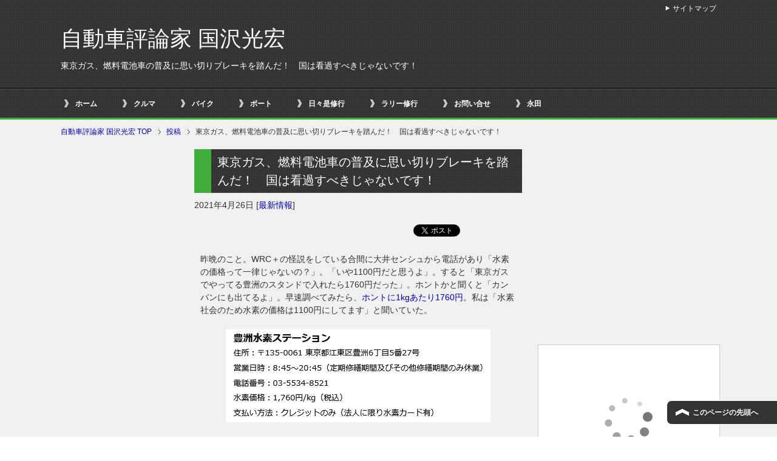

--- FILE ---
content_type: text/html; charset=UTF-8
request_url: https://kunisawa.net/car/car_latest-information/%E6%9D%B1%E4%BA%AC%E3%82%AC%E3%82%B9%E3%80%81%E7%87%83%E6%96%99%E9%9B%BB%E6%B1%A0%E8%BB%8A%E3%81%AE%E6%99%AE%E5%8F%8A%E3%81%AB%E6%80%9D%E3%81%84%E5%88%87%E3%82%8A%E3%83%96%E3%83%AC%E3%83%BC%E3%82%AD/
body_size: 23439
content:
<!DOCTYPE html PUBLIC "-//W3C//DTD XHTML 1.0 Transitional//EN" "//www.w3.org/TR/xhtml1/DTD/xhtml1-transitional.dtd">
<html xmlns="//www.w3.org/1999/xhtml" dir="ltr" xml:lang="ja" lang="ja" xmlns:og="//ogp.me/ns#" xmlns:fb="//www.facebook.com/2008/fbml" itemscope="itemscope" itemtype="//schema.org/">
<head>
<meta http-equiv="Content-Type" content="text/html; charset=UTF-8" />
<title>東京ガス、燃料電池車の普及に思い切りブレーキを踏んだ！　国は看過すべきじゃないです！ | 自動車評論家 国沢光宏</title>
<!--//d7r.comによるviewport対策//-->
<script>
var w = screen.width;
var x = 640;
if (w <= x) {
document.write("<meta name=\"viewport\" content=\"width=device-width, initial-scale=1.0\" />");
}
</script>
<!--//d7r.comによるviewport対策//-->
<meta name="keywords" content="最新情報" />
<meta name="description" content="昨晩のこと。WRC＋の怪説をしている合間に大井センシュから電話があり「水素の価格って一律じゃないの？」。「いや1100円だと思うよ」。すると「東京ガスでやってる豊洲のスタンドで入れたら1760円だった」。ホントかと聞くと・・・" />
<meta http-equiv="Content-Style-Type" content="text/css" />
<meta http-equiv="Content-Script-Type" content="text/javascript" />
<!--[if IE]><meta http-equiv="imagetoolbar" content="no" /><![endif]-->
<!-- <link rel="stylesheet" href="https://kunisawa.net/wp-content/themes/keni62_wp_cool_160130/common.css" type="text/css" media="all" /> -->
<!-- <link rel="stylesheet" href="https://kunisawa.net/wp-content/themes/keni62_wp_cool_160130/layout.css" type="text/css" media="all" /> -->
<!-- <link rel="stylesheet" href="https://kunisawa.net/wp-content/themes/keni62_wp_cool_160130/design.css" type="text/css" media="all" /> -->
<!-- <link rel="stylesheet" href="https://kunisawa.net/wp-content/themes/keni62_wp_cool_160130/mobile.css" type="text/css" media="all" /> -->
<!-- <link rel="stylesheet" href="https://kunisawa.net/wp-content/themes/keni62_wp_cool_160130/mobile_layout.css" type="text/css" media="all" /> -->
<!-- <link rel="stylesheet" href="https://kunisawa.net/wp-content/themes/keni62_wp_cool_160130/advanced.css" type="text/css" media="all" /> -->
<link rel="stylesheet" type="text/css" href="//kunisawa.net/wp-content/cache/wpfc-minified/dg7zgqhk/9r647.css" media="all"/>
<!-- <link rel="stylesheet" href="https://kunisawa.net/wp-content/themes/keni62_wp_cool_160130/print.css" type="text/css" media="print" /> -->
<link rel="stylesheet" type="text/css" href="//kunisawa.net/wp-content/cache/wpfc-minified/drd4gssn/9r647.css" media="print"/>
<link rel="shortcut icon" type="image/x-icon" href="https://kunisawa.net/wp-content/themes/keni62_wp_cool_160130/favicon.ico" />
<link rel="apple-touch-icon" href="https://kunisawa.net/wp-content/themes/keni62_wp_cool_160130/images/home-icon.png" />
<link rel="alternate" type="application/atom+xml" title="自動車評論家 国沢光宏 Atom Feed" href="https://kunisawa.net/feed/atom/" />
<meta name='robots' content='max-image-preview:large' />
<link rel='dns-prefetch' href='//challenges.cloudflare.com' />
<link rel='dns-prefetch' href='//stats.wp.com' />
<link rel='preconnect' href='//i0.wp.com' />
<link rel="alternate" type="application/rss+xml" title="自動車評論家 国沢光宏 &raquo; フィード" href="https://kunisawa.net/feed/" />
<link rel="alternate" type="application/rss+xml" title="自動車評論家 国沢光宏 &raquo; コメントフィード" href="https://kunisawa.net/comments/feed/" />
<link rel="alternate" title="oEmbed (JSON)" type="application/json+oembed" href="https://kunisawa.net/wp-json/oembed/1.0/embed?url=https%3A%2F%2Fkunisawa.net%2Fcar%2Fcar_latest-information%2F%25e6%259d%25b1%25e4%25ba%25ac%25e3%2582%25ac%25e3%2582%25b9%25e3%2580%2581%25e7%2587%2583%25e6%2596%2599%25e9%259b%25bb%25e6%25b1%25a0%25e8%25bb%258a%25e3%2581%25ae%25e6%2599%25ae%25e5%258f%258a%25e3%2581%25ab%25e6%2580%259d%25e3%2581%2584%25e5%2588%2587%25e3%2582%258a%25e3%2583%2596%25e3%2583%25ac%25e3%2583%25bc%25e3%2582%25ad%2F" />
<link rel="alternate" title="oEmbed (XML)" type="text/xml+oembed" href="https://kunisawa.net/wp-json/oembed/1.0/embed?url=https%3A%2F%2Fkunisawa.net%2Fcar%2Fcar_latest-information%2F%25e6%259d%25b1%25e4%25ba%25ac%25e3%2582%25ac%25e3%2582%25b9%25e3%2580%2581%25e7%2587%2583%25e6%2596%2599%25e9%259b%25bb%25e6%25b1%25a0%25e8%25bb%258a%25e3%2581%25ae%25e6%2599%25ae%25e5%258f%258a%25e3%2581%25ab%25e6%2580%259d%25e3%2581%2584%25e5%2588%2587%25e3%2582%258a%25e3%2583%2596%25e3%2583%25ac%25e3%2583%25bc%25e3%2582%25ad%2F&#038;format=xml" />
<style id='wp-img-auto-sizes-contain-inline-css' type='text/css'>
img:is([sizes=auto i],[sizes^="auto," i]){contain-intrinsic-size:3000px 1500px}
/*# sourceURL=wp-img-auto-sizes-contain-inline-css */
</style>
<style id='wp-emoji-styles-inline-css' type='text/css'>
img.wp-smiley, img.emoji {
display: inline !important;
border: none !important;
box-shadow: none !important;
height: 1em !important;
width: 1em !important;
margin: 0 0.07em !important;
vertical-align: -0.1em !important;
background: none !important;
padding: 0 !important;
}
/*# sourceURL=wp-emoji-styles-inline-css */
</style>
<style id='wp-block-library-inline-css' type='text/css'>
:root{--wp-block-synced-color:#7a00df;--wp-block-synced-color--rgb:122,0,223;--wp-bound-block-color:var(--wp-block-synced-color);--wp-editor-canvas-background:#ddd;--wp-admin-theme-color:#007cba;--wp-admin-theme-color--rgb:0,124,186;--wp-admin-theme-color-darker-10:#006ba1;--wp-admin-theme-color-darker-10--rgb:0,107,160.5;--wp-admin-theme-color-darker-20:#005a87;--wp-admin-theme-color-darker-20--rgb:0,90,135;--wp-admin-border-width-focus:2px}@media (min-resolution:192dpi){:root{--wp-admin-border-width-focus:1.5px}}.wp-element-button{cursor:pointer}:root .has-very-light-gray-background-color{background-color:#eee}:root .has-very-dark-gray-background-color{background-color:#313131}:root .has-very-light-gray-color{color:#eee}:root .has-very-dark-gray-color{color:#313131}:root .has-vivid-green-cyan-to-vivid-cyan-blue-gradient-background{background:linear-gradient(135deg,#00d084,#0693e3)}:root .has-purple-crush-gradient-background{background:linear-gradient(135deg,#34e2e4,#4721fb 50%,#ab1dfe)}:root .has-hazy-dawn-gradient-background{background:linear-gradient(135deg,#faaca8,#dad0ec)}:root .has-subdued-olive-gradient-background{background:linear-gradient(135deg,#fafae1,#67a671)}:root .has-atomic-cream-gradient-background{background:linear-gradient(135deg,#fdd79a,#004a59)}:root .has-nightshade-gradient-background{background:linear-gradient(135deg,#330968,#31cdcf)}:root .has-midnight-gradient-background{background:linear-gradient(135deg,#020381,#2874fc)}:root{--wp--preset--font-size--normal:16px;--wp--preset--font-size--huge:42px}.has-regular-font-size{font-size:1em}.has-larger-font-size{font-size:2.625em}.has-normal-font-size{font-size:var(--wp--preset--font-size--normal)}.has-huge-font-size{font-size:var(--wp--preset--font-size--huge)}.has-text-align-center{text-align:center}.has-text-align-left{text-align:left}.has-text-align-right{text-align:right}.has-fit-text{white-space:nowrap!important}#end-resizable-editor-section{display:none}.aligncenter{clear:both}.items-justified-left{justify-content:flex-start}.items-justified-center{justify-content:center}.items-justified-right{justify-content:flex-end}.items-justified-space-between{justify-content:space-between}.screen-reader-text{border:0;clip-path:inset(50%);height:1px;margin:-1px;overflow:hidden;padding:0;position:absolute;width:1px;word-wrap:normal!important}.screen-reader-text:focus{background-color:#ddd;clip-path:none;color:#444;display:block;font-size:1em;height:auto;left:5px;line-height:normal;padding:15px 23px 14px;text-decoration:none;top:5px;width:auto;z-index:100000}html :where(.has-border-color){border-style:solid}html :where([style*=border-top-color]){border-top-style:solid}html :where([style*=border-right-color]){border-right-style:solid}html :where([style*=border-bottom-color]){border-bottom-style:solid}html :where([style*=border-left-color]){border-left-style:solid}html :where([style*=border-width]){border-style:solid}html :where([style*=border-top-width]){border-top-style:solid}html :where([style*=border-right-width]){border-right-style:solid}html :where([style*=border-bottom-width]){border-bottom-style:solid}html :where([style*=border-left-width]){border-left-style:solid}html :where(img[class*=wp-image-]){height:auto;max-width:100%}:where(figure){margin:0 0 1em}html :where(.is-position-sticky){--wp-admin--admin-bar--position-offset:var(--wp-admin--admin-bar--height,0px)}@media screen and (max-width:600px){html :where(.is-position-sticky){--wp-admin--admin-bar--position-offset:0px}}
/*# sourceURL=wp-block-library-inline-css */
</style><style id='global-styles-inline-css' type='text/css'>
:root{--wp--preset--aspect-ratio--square: 1;--wp--preset--aspect-ratio--4-3: 4/3;--wp--preset--aspect-ratio--3-4: 3/4;--wp--preset--aspect-ratio--3-2: 3/2;--wp--preset--aspect-ratio--2-3: 2/3;--wp--preset--aspect-ratio--16-9: 16/9;--wp--preset--aspect-ratio--9-16: 9/16;--wp--preset--color--black: #000000;--wp--preset--color--cyan-bluish-gray: #abb8c3;--wp--preset--color--white: #ffffff;--wp--preset--color--pale-pink: #f78da7;--wp--preset--color--vivid-red: #cf2e2e;--wp--preset--color--luminous-vivid-orange: #ff6900;--wp--preset--color--luminous-vivid-amber: #fcb900;--wp--preset--color--light-green-cyan: #7bdcb5;--wp--preset--color--vivid-green-cyan: #00d084;--wp--preset--color--pale-cyan-blue: #8ed1fc;--wp--preset--color--vivid-cyan-blue: #0693e3;--wp--preset--color--vivid-purple: #9b51e0;--wp--preset--gradient--vivid-cyan-blue-to-vivid-purple: linear-gradient(135deg,rgb(6,147,227) 0%,rgb(155,81,224) 100%);--wp--preset--gradient--light-green-cyan-to-vivid-green-cyan: linear-gradient(135deg,rgb(122,220,180) 0%,rgb(0,208,130) 100%);--wp--preset--gradient--luminous-vivid-amber-to-luminous-vivid-orange: linear-gradient(135deg,rgb(252,185,0) 0%,rgb(255,105,0) 100%);--wp--preset--gradient--luminous-vivid-orange-to-vivid-red: linear-gradient(135deg,rgb(255,105,0) 0%,rgb(207,46,46) 100%);--wp--preset--gradient--very-light-gray-to-cyan-bluish-gray: linear-gradient(135deg,rgb(238,238,238) 0%,rgb(169,184,195) 100%);--wp--preset--gradient--cool-to-warm-spectrum: linear-gradient(135deg,rgb(74,234,220) 0%,rgb(151,120,209) 20%,rgb(207,42,186) 40%,rgb(238,44,130) 60%,rgb(251,105,98) 80%,rgb(254,248,76) 100%);--wp--preset--gradient--blush-light-purple: linear-gradient(135deg,rgb(255,206,236) 0%,rgb(152,150,240) 100%);--wp--preset--gradient--blush-bordeaux: linear-gradient(135deg,rgb(254,205,165) 0%,rgb(254,45,45) 50%,rgb(107,0,62) 100%);--wp--preset--gradient--luminous-dusk: linear-gradient(135deg,rgb(255,203,112) 0%,rgb(199,81,192) 50%,rgb(65,88,208) 100%);--wp--preset--gradient--pale-ocean: linear-gradient(135deg,rgb(255,245,203) 0%,rgb(182,227,212) 50%,rgb(51,167,181) 100%);--wp--preset--gradient--electric-grass: linear-gradient(135deg,rgb(202,248,128) 0%,rgb(113,206,126) 100%);--wp--preset--gradient--midnight: linear-gradient(135deg,rgb(2,3,129) 0%,rgb(40,116,252) 100%);--wp--preset--font-size--small: 13px;--wp--preset--font-size--medium: 20px;--wp--preset--font-size--large: 36px;--wp--preset--font-size--x-large: 42px;--wp--preset--spacing--20: 0.44rem;--wp--preset--spacing--30: 0.67rem;--wp--preset--spacing--40: 1rem;--wp--preset--spacing--50: 1.5rem;--wp--preset--spacing--60: 2.25rem;--wp--preset--spacing--70: 3.38rem;--wp--preset--spacing--80: 5.06rem;--wp--preset--shadow--natural: 6px 6px 9px rgba(0, 0, 0, 0.2);--wp--preset--shadow--deep: 12px 12px 50px rgba(0, 0, 0, 0.4);--wp--preset--shadow--sharp: 6px 6px 0px rgba(0, 0, 0, 0.2);--wp--preset--shadow--outlined: 6px 6px 0px -3px rgb(255, 255, 255), 6px 6px rgb(0, 0, 0);--wp--preset--shadow--crisp: 6px 6px 0px rgb(0, 0, 0);}:where(.is-layout-flex){gap: 0.5em;}:where(.is-layout-grid){gap: 0.5em;}body .is-layout-flex{display: flex;}.is-layout-flex{flex-wrap: wrap;align-items: center;}.is-layout-flex > :is(*, div){margin: 0;}body .is-layout-grid{display: grid;}.is-layout-grid > :is(*, div){margin: 0;}:where(.wp-block-columns.is-layout-flex){gap: 2em;}:where(.wp-block-columns.is-layout-grid){gap: 2em;}:where(.wp-block-post-template.is-layout-flex){gap: 1.25em;}:where(.wp-block-post-template.is-layout-grid){gap: 1.25em;}.has-black-color{color: var(--wp--preset--color--black) !important;}.has-cyan-bluish-gray-color{color: var(--wp--preset--color--cyan-bluish-gray) !important;}.has-white-color{color: var(--wp--preset--color--white) !important;}.has-pale-pink-color{color: var(--wp--preset--color--pale-pink) !important;}.has-vivid-red-color{color: var(--wp--preset--color--vivid-red) !important;}.has-luminous-vivid-orange-color{color: var(--wp--preset--color--luminous-vivid-orange) !important;}.has-luminous-vivid-amber-color{color: var(--wp--preset--color--luminous-vivid-amber) !important;}.has-light-green-cyan-color{color: var(--wp--preset--color--light-green-cyan) !important;}.has-vivid-green-cyan-color{color: var(--wp--preset--color--vivid-green-cyan) !important;}.has-pale-cyan-blue-color{color: var(--wp--preset--color--pale-cyan-blue) !important;}.has-vivid-cyan-blue-color{color: var(--wp--preset--color--vivid-cyan-blue) !important;}.has-vivid-purple-color{color: var(--wp--preset--color--vivid-purple) !important;}.has-black-background-color{background-color: var(--wp--preset--color--black) !important;}.has-cyan-bluish-gray-background-color{background-color: var(--wp--preset--color--cyan-bluish-gray) !important;}.has-white-background-color{background-color: var(--wp--preset--color--white) !important;}.has-pale-pink-background-color{background-color: var(--wp--preset--color--pale-pink) !important;}.has-vivid-red-background-color{background-color: var(--wp--preset--color--vivid-red) !important;}.has-luminous-vivid-orange-background-color{background-color: var(--wp--preset--color--luminous-vivid-orange) !important;}.has-luminous-vivid-amber-background-color{background-color: var(--wp--preset--color--luminous-vivid-amber) !important;}.has-light-green-cyan-background-color{background-color: var(--wp--preset--color--light-green-cyan) !important;}.has-vivid-green-cyan-background-color{background-color: var(--wp--preset--color--vivid-green-cyan) !important;}.has-pale-cyan-blue-background-color{background-color: var(--wp--preset--color--pale-cyan-blue) !important;}.has-vivid-cyan-blue-background-color{background-color: var(--wp--preset--color--vivid-cyan-blue) !important;}.has-vivid-purple-background-color{background-color: var(--wp--preset--color--vivid-purple) !important;}.has-black-border-color{border-color: var(--wp--preset--color--black) !important;}.has-cyan-bluish-gray-border-color{border-color: var(--wp--preset--color--cyan-bluish-gray) !important;}.has-white-border-color{border-color: var(--wp--preset--color--white) !important;}.has-pale-pink-border-color{border-color: var(--wp--preset--color--pale-pink) !important;}.has-vivid-red-border-color{border-color: var(--wp--preset--color--vivid-red) !important;}.has-luminous-vivid-orange-border-color{border-color: var(--wp--preset--color--luminous-vivid-orange) !important;}.has-luminous-vivid-amber-border-color{border-color: var(--wp--preset--color--luminous-vivid-amber) !important;}.has-light-green-cyan-border-color{border-color: var(--wp--preset--color--light-green-cyan) !important;}.has-vivid-green-cyan-border-color{border-color: var(--wp--preset--color--vivid-green-cyan) !important;}.has-pale-cyan-blue-border-color{border-color: var(--wp--preset--color--pale-cyan-blue) !important;}.has-vivid-cyan-blue-border-color{border-color: var(--wp--preset--color--vivid-cyan-blue) !important;}.has-vivid-purple-border-color{border-color: var(--wp--preset--color--vivid-purple) !important;}.has-vivid-cyan-blue-to-vivid-purple-gradient-background{background: var(--wp--preset--gradient--vivid-cyan-blue-to-vivid-purple) !important;}.has-light-green-cyan-to-vivid-green-cyan-gradient-background{background: var(--wp--preset--gradient--light-green-cyan-to-vivid-green-cyan) !important;}.has-luminous-vivid-amber-to-luminous-vivid-orange-gradient-background{background: var(--wp--preset--gradient--luminous-vivid-amber-to-luminous-vivid-orange) !important;}.has-luminous-vivid-orange-to-vivid-red-gradient-background{background: var(--wp--preset--gradient--luminous-vivid-orange-to-vivid-red) !important;}.has-very-light-gray-to-cyan-bluish-gray-gradient-background{background: var(--wp--preset--gradient--very-light-gray-to-cyan-bluish-gray) !important;}.has-cool-to-warm-spectrum-gradient-background{background: var(--wp--preset--gradient--cool-to-warm-spectrum) !important;}.has-blush-light-purple-gradient-background{background: var(--wp--preset--gradient--blush-light-purple) !important;}.has-blush-bordeaux-gradient-background{background: var(--wp--preset--gradient--blush-bordeaux) !important;}.has-luminous-dusk-gradient-background{background: var(--wp--preset--gradient--luminous-dusk) !important;}.has-pale-ocean-gradient-background{background: var(--wp--preset--gradient--pale-ocean) !important;}.has-electric-grass-gradient-background{background: var(--wp--preset--gradient--electric-grass) !important;}.has-midnight-gradient-background{background: var(--wp--preset--gradient--midnight) !important;}.has-small-font-size{font-size: var(--wp--preset--font-size--small) !important;}.has-medium-font-size{font-size: var(--wp--preset--font-size--medium) !important;}.has-large-font-size{font-size: var(--wp--preset--font-size--large) !important;}.has-x-large-font-size{font-size: var(--wp--preset--font-size--x-large) !important;}
/*# sourceURL=global-styles-inline-css */
</style>
<style id='classic-theme-styles-inline-css' type='text/css'>
/*! This file is auto-generated */
.wp-block-button__link{color:#fff;background-color:#32373c;border-radius:9999px;box-shadow:none;text-decoration:none;padding:calc(.667em + 2px) calc(1.333em + 2px);font-size:1.125em}.wp-block-file__button{background:#32373c;color:#fff;text-decoration:none}
/*# sourceURL=/wp-includes/css/classic-themes.min.css */
</style>
<!-- <link rel='stylesheet' id='contact-form-7-css' href='https://kunisawa.net/wp-content/plugins/contact-form-7/includes/css/styles.css?ver=6.1.4' type='text/css' media='all' /> -->
<link rel="stylesheet" type="text/css" href="//kunisawa.net/wp-content/cache/wpfc-minified/7j5afl3s/9r647.css" media="all"/>
<script src='//kunisawa.net/wp-content/cache/wpfc-minified/1deeqzh9/9r647.js' type="text/javascript"></script>
<!-- <script type="text/javascript" src="https://kunisawa.net/wp-includes/js/jquery/jquery.min.js?ver=3.7.1" id="jquery-core-js"></script> -->
<!-- <script type="text/javascript" src="https://kunisawa.net/wp-includes/js/jquery/jquery-migrate.min.js?ver=3.4.1" id="jquery-migrate-js"></script> -->
<link rel="https://api.w.org/" href="https://kunisawa.net/wp-json/" /><link rel="alternate" title="JSON" type="application/json" href="https://kunisawa.net/wp-json/wp/v2/posts/50601" /><link rel="EditURI" type="application/rsd+xml" title="RSD" href="https://kunisawa.net/xmlrpc.php?rsd" />
<meta name="generator" content="WordPress 6.9" />
<link rel="canonical" href="https://kunisawa.net/car/car_latest-information/%e6%9d%b1%e4%ba%ac%e3%82%ac%e3%82%b9%e3%80%81%e7%87%83%e6%96%99%e9%9b%bb%e6%b1%a0%e8%bb%8a%e3%81%ae%e6%99%ae%e5%8f%8a%e3%81%ab%e6%80%9d%e3%81%84%e5%88%87%e3%82%8a%e3%83%96%e3%83%ac%e3%83%bc%e3%82%ad/" />
<link rel='shortlink' href='https://kunisawa.net/?p=50601' />
<style>img#wpstats{display:none}</style>
<!-- Jetpack Open Graph Tags -->
<meta property="og:type" content="article" />
<meta property="og:title" content="東京ガス、燃料電池車の普及に思い切りブレーキを踏んだ！　国は看過すべきじゃないです！" />
<meta property="og:url" content="https://kunisawa.net/car/car_latest-information/%e6%9d%b1%e4%ba%ac%e3%82%ac%e3%82%b9%e3%80%81%e7%87%83%e6%96%99%e9%9b%bb%e6%b1%a0%e8%bb%8a%e3%81%ae%e6%99%ae%e5%8f%8a%e3%81%ab%e6%80%9d%e3%81%84%e5%88%87%e3%82%8a%e3%83%96%e3%83%ac%e3%83%bc%e3%82%ad/" />
<meta property="og:description" content="昨晩のこと。WRC＋の怪説をしている合間に大井センシュから電話があり「水素の価格って一律じゃないの？」。「いや&hellip;" />
<meta property="article:published_time" content="2021-04-25T22:00:12+00:00" />
<meta property="article:modified_time" content="2021-04-26T08:30:18+00:00" />
<meta property="og:site_name" content="自動車評論家 国沢光宏" />
<meta property="og:image" content="https://kunisawa.net/wp-content/uploads/2021/04/4256.png" />
<meta property="og:image:secure_url" content="https://i0.wp.com/kunisawa.net/wp-content/uploads/2021/04/4256.png?ssl=1" />
<meta property="og:image:width" content="436" />
<meta property="og:image:height" content="153" />
<meta property="og:image:alt" content="" />
<meta property="og:locale" content="ja_JP" />
<meta name="twitter:text:title" content="東京ガス、燃料電池車の普及に思い切りブレーキを踏んだ！　国は看過すべきじゃないです！" />
<meta name="twitter:image" content="https://i0.wp.com/kunisawa.net/wp-content/uploads/2021/04/4256.png?fit=436%2C153&#038;ssl=1&#038;w=144" />
<meta name="twitter:card" content="summary" />
<!-- End Jetpack Open Graph Tags -->
<script type="text/javascript">
(function () {
var tagjs = document.createElement("script");
var s = document.getElementsByTagName("script")[0];
tagjs.async = true;
tagjs.src = "//s.yjtag.jp/tag.js#site=feDzRHJ";
s.parentNode.insertBefore(tagjs, s);
}());
</script>
<noscript>
<iframe src="//b.yjtag.jp/iframe?c=feDzRHJ" width="1" height="1" frameborder="0" scrolling="no" marginheight="0" marginwidth="0"></iframe>
</noscript>
<script>
(function(i,s,o,g,r,a,m){i['GoogleAnalyticsObject']=r;i[r]=i[r]||function(){
(i[r].q=i[r].q||[]).push(arguments)},i[r].l=1*new Date();a=s.createElement(o),
m=s.getElementsByTagName(o)[0];a.async=1;a.src=g;m.parentNode.insertBefore(a,m)
})(window,document,'script','//www.google-analytics.com/analytics.js','ga');
ga('create', 'UA-15730609-5', 'kunisawa.net');
ga('send', 'pageview');
</script>
<!-- <link rel='stylesheet' id='yarppRelatedCss-css' href='https://kunisawa.net/wp-content/plugins/yet-another-related-posts-plugin/style/related.css?ver=5.30.11' type='text/css' media='all' /> -->
<link rel="stylesheet" type="text/css" href="//kunisawa.net/wp-content/cache/wpfc-minified/98x8utea/9r647.css" media="all"/>
</head>
<body class="wp-singular post-template-default single single-post postid-50601 single-format-standard wp-theme-keni62_wp_cool_160130 col3">
<div id="fb-root"></div>
<div id="container">
<!--▼ヘッダー-->
<div id="header">
<div id="header-in">
<div id="header-title">
<p class="header-logo"><a href="https://kunisawa.net">自動車評論家 国沢光宏</a></p>
<h1>東京ガス、燃料電池車の普及に思い切りブレーキを踏んだ！　国は看過すべきじゃないです！</h1>
</div>
<div id="header-text">
<p></p>
</div>
</div>
</div>
<!--▲ヘッダー-->
<!--▼グローバルナビ-->
<div id="global-nav">
<dl id="global-nav-in">
<dt class="btn-gnav">メニュー</dt>
<dd class="menu-wrap">
<ul id="menu" class="menu">
<li id="menu-item-372" class="first menu-item menu-item-type-custom menu-item-object-custom menu-item-home menu-item-372"><a href="https://kunisawa.net/">ホーム</a></li>
<li id="menu-item-2861" class="menu-item menu-item-type-taxonomy menu-item-object-category current-post-ancestor menu-item-has-children menu-item-2861"><a href="https://kunisawa.net/category/car/">クルマ</a><ul class="sub-menu">	<li id="menu-item-2862" class="menu-item menu-item-type-taxonomy menu-item-object-category current-post-ancestor current-menu-parent current-post-parent menu-item-2862"><a href="https://kunisawa.net/category/car/car_latest-information/">最新情報</a></li>
<li id="menu-item-5397" class="menu-item menu-item-type-taxonomy menu-item-object-category menu-item-5397"><a href="https://kunisawa.net/category/car/car_report/">試乗＆解説リポート</a></li>
<li id="menu-item-371" class="menu-item menu-item-type-taxonomy menu-item-object-category menu-item-371"><a href="https://kunisawa.net/category/car/car_automobile-inspection/">車検</a></li>
</ul></li>
<li id="menu-item-365" class="menu-item menu-item-type-taxonomy menu-item-object-category menu-item-has-children menu-item-365"><a href="https://kunisawa.net/category/bike/">バイク</a><ul class="sub-menu">	<li id="menu-item-366" class="menu-item menu-item-type-taxonomy menu-item-object-category menu-item-has-children menu-item-366"><a href="https://kunisawa.net/category/bike/bike_japanese/">国産車</a>	<ul class="sub-menu">		<li id="menu-item-367" class="menu-item menu-item-type-taxonomy menu-item-object-category menu-item-367"><a href="https://kunisawa.net/category/bike/bike_japanese/bike_japanese_suzuki/">スズキ</a></li>
<li id="menu-item-368" class="menu-item menu-item-type-taxonomy menu-item-object-category menu-item-368"><a href="https://kunisawa.net/category/bike/bike_japanese/bike_japanese_honda/">ホンダ</a></li>
</ul></li>
<li id="menu-item-369" class="menu-item menu-item-type-taxonomy menu-item-object-category menu-item-has-children menu-item-369"><a href="https://kunisawa.net/category/bike/bike_import/">輸入車</a>	<ul class="sub-menu">		<li id="menu-item-370" class="menu-item menu-item-type-taxonomy menu-item-object-category menu-item-370"><a href="https://kunisawa.net/category/bike/bike_import/bike_import_bmw/">BMW</a></li>
</ul></li>
</ul></li>
<li id="menu-item-156" class="menu-item menu-item-type-taxonomy menu-item-object-category menu-item-has-children menu-item-156"><a href="https://kunisawa.net/category/boat/">ボート</a><ul class="sub-menu">	<li id="menu-item-157" class="menu-item menu-item-type-taxonomy menu-item-object-category menu-item-157"><a href="https://kunisawa.net/category/boat/boat_event/">イベント</a></li>
<li id="menu-item-158" class="menu-item menu-item-type-taxonomy menu-item-object-category menu-item-158"><a href="https://kunisawa.net/category/boat/boat_cruising/">クルージング</a></li>
<li id="menu-item-168" class="menu-item menu-item-type-taxonomy menu-item-object-category menu-item-168"><a href="https://kunisawa.net/category/boat/boat_fishing/">釣り</a></li>
<li id="menu-item-159" class="menu-item menu-item-type-taxonomy menu-item-object-category menu-item-159"><a href="https://kunisawa.net/category/boat/boat_report/">レポート</a></li>
<li id="menu-item-160" class="menu-item menu-item-type-taxonomy menu-item-object-category menu-item-has-children menu-item-160"><a href="https://kunisawa.net/category/boat/boat_japanese/">国産</a>	<ul class="sub-menu">		<li id="menu-item-164" class="menu-item menu-item-type-taxonomy menu-item-object-category menu-item-164"><a href="https://kunisawa.net/category/boat/boat_japanese/boat_japanese_yanmar/">ヤンマー</a></li>
<li id="menu-item-163" class="menu-item menu-item-type-taxonomy menu-item-object-category menu-item-163"><a href="https://kunisawa.net/category/boat/boat_japanese/boat_japanese_yamaha/">ヤマハ</a></li>
<li id="menu-item-162" class="menu-item menu-item-type-taxonomy menu-item-object-category menu-item-162"><a href="https://kunisawa.net/category/boat/boat_japanese/boat_japanese_toyota/">トヨタ</a></li>
<li id="menu-item-165" class="menu-item menu-item-type-taxonomy menu-item-object-category menu-item-165"><a href="https://kunisawa.net/category/boat/boat_japanese/boat_japanese_nissan/">日産</a></li>
<li id="menu-item-161" class="menu-item menu-item-type-taxonomy menu-item-object-category menu-item-161"><a href="https://kunisawa.net/category/boat/boat_japanese/boat_japanese_other/">その他</a></li>
</ul></li>
<li id="menu-item-166" class="menu-item menu-item-type-taxonomy menu-item-object-category menu-item-has-children menu-item-166"><a href="https://kunisawa.net/category/boat/bort_import/">輸入艇</a>	<ul class="sub-menu">		<li id="menu-item-167" class="menu-item menu-item-type-taxonomy menu-item-object-category menu-item-167"><a href="https://kunisawa.net/category/boat/bort_import/bort_import_searay/">シーレイ</a></li>
</ul></li>
</ul></li>
<li id="menu-item-5149" class="menu-item menu-item-type-taxonomy menu-item-object-category menu-item-has-children menu-item-5149"><a href="https://kunisawa.net/category/diary/">日々是修行</a><ul class="sub-menu">	<li id="menu-item-5150" class="menu-item menu-item-type-taxonomy menu-item-object-category menu-item-5150"><a href="https://kunisawa.net/category/diary/diary_leaf/">リーフ修行</a></li>
<li id="menu-item-5151" class="menu-item menu-item-type-taxonomy menu-item-object-category menu-item-5151"><a href="https://kunisawa.net/category/diary/diary_leaf/diary_leaf_rally/">リーフでラリー</a></li>
<li id="menu-item-5153" class="menu-item menu-item-type-taxonomy menu-item-object-category menu-item-5153"><a href="https://kunisawa.net/category/diary/diary_fishing/">厳しい釣り修行</a></li>
<li id="menu-item-5154" class="menu-item menu-item-type-taxonomy menu-item-object-category menu-item-5154"><a href="https://kunisawa.net/category/diary/diary_bike/">おやぢバイク</a></li>
</ul></li>
<li id="menu-item-5312" class="menu-item menu-item-type-taxonomy menu-item-object-category menu-item-5312"><a href="https://kunisawa.net/category/diary/diary_rally/">ラリー修行</a></li>
<li id="menu-item-72590" class="menu-item menu-item-type-post_type menu-item-object-page menu-item-72590"><a href="https://kunisawa.net/%e3%81%8a%e5%95%8f%e3%81%84%e5%90%88%e3%81%9b/">お問い合せ</a></li>
<li id="menu-item-72589" class="menu-item menu-item-type-post_type menu-item-object-page menu-item-72589"><a href="https://kunisawa.net/%e6%b0%b8%e7%94%b0/">永田</a></li>
</ul>
</dd>
</dl>
</div>
<!--▲グローバルナビ-->
<!--main-->
<div id="main">
<!--main-in-->
<div id="main-in">
<!--▼パン屑ナビ-->
<div id="breadcrumbs">
<ol>
<li class="first" itemscope="itemscope" itemtype="https://data-vocabulary.org/Breadcrumb"><a href="https://kunisawa.net" itemprop="url"><span itemprop="title">自動車評論家 国沢光宏 TOP</span></a></li>
<li itemscope="itemscope" itemtype="https://data-vocabulary.org/Breadcrumb"><a href="https://kunisawa.net/post/" itemprop="url"><span itemprop="title">投稿</span></a></li>
<li itemscope="itemscope" itemtype="https://data-vocabulary.org/Breadcrumb">東京ガス、燃料電池車の普及に思い切りブレーキを踏んだ！　国は看過すべきじゃないです！</li>
</ol>
</div>
<!--▲パン屑ナビ-->
<!--▽メイン＆サブ-->
<div id="main-and-sub">
<!--▽メインコンテンツ-->
<div id="main-contents">
<div class="post">
<h2 class="post-title">東京ガス、燃料電池車の普及に思い切りブレーキを踏んだ！　国は看過すべきじゃないです！</h2>
<p class="post-meta"><span class="post-data">2021年4月26日</span> [<span class="post-cat"><a href="https://kunisawa.net/category/car/car_latest-information/" rel="category tag">最新情報</a></span>]</p>
<ul class="sb m20-b">
<li class="sb-tweet"></li>
<li class="sb-hatebu"></li>
<li class="sb-gplus"></li>
<li class="sb-fb-like"></li>
</ul><div class="contents clearfix">
<div class="article">
<!--本文-->
<p>昨晩のこと。WRC＋の怪説をしている合間に大井センシュから電話があり「水素の価格って一律じゃないの？」。「いや1100円だと思うよ」。すると「東京ガスでやってる豊洲のスタンドで入れたら1760円だった」。ホントかと聞くと「カンバンにも出てるよ」。早速調べてみたら、<a href="https://eee.tokyo-gas.co.jp/product/hydrogen/station/toyosu.html" target="_blank" rel="noopener">ホントに1kgあたり1760円</a>。私は「水素社会のため水素の価格は1100円にしてます」と聞いていた。</p>
<p><a href="https://i0.wp.com/kunisawa.net/wp-content/uploads/2021/04/4256.png?ssl=1"><img fetchpriority="high" decoding="async" class="aligncenter size-full wp-image-50602" src="[data-uri]" data-src="https://kunisawa.net/wp-content/uploads/2021/04/4256.png" alt="" width="436" height="153" /><noscript><img data-recalc-dims="1" fetchpriority="high" decoding="async" class="aligncenter size-full wp-image-50602" src="https://i0.wp.com/kunisawa.net/wp-content/uploads/2021/04/4256.png?resize=436%2C153&#038;ssl=1" alt="" width="436" height="153" /></noscript></a></p>
<p>ちなみに1100円という価格、クラウンクラスのハイブリッド車と同等の燃料コストにしようと決められたと聞く。従来型MIRAIの燃費は水素1kgあたり100km。12km/Lのガソリン車と同じくらいです。しかし1kgあたり1760円になったら、8km/Lの燃費悪いクルマになってしまう。燃料電池車を買って、燃料コストがガソリン車より圧倒的に高かったら全く魅力無くなる。</p>
<p>東京ガスの裏切り価格を見て岩谷やエネオスなどが値上げすると、もう燃料電池車を買おうなんて人は激減するだろう。ガースー首相がカーボンフリーを訴える中、値上げで答えるなんて東京ガスのやり口って非国民の如し！　MIRAIオーナーは東京ガスの水素ステーションを絶対に使わないで欲しい。ここで水素入れる人が居たら、他も値上げを考えることだろう。</p>
<p>それにしても東京ガスには心底裏切られた感じ。これから水素社会を作って行こうと動き始めている中、思い切りブレーキ踏んでる。政府だってアカン！　羽田空港の200V普通充電ポート、5つしかない！　電気自動車の普及が待ったなしになっているのに、てんでヤル気無し！　こういう問題こそ環境相が取り組まなくちゃならないのに、全く動かない。ダメな国になりました。</p>
<!--/本文-->
<!--/アドセンスタグを挿入Start-->
<div class="m10-t m10-b">
<script async src="//pagead2.googlesyndication.com/pagead/js/adsbygoogle.js"></script>
<!-- wp_resp_cen_mid -->
<ins class="adsbygoogle"
style="display:block"
data-ad-client="ca-pub-1476594558531431"
data-ad-slot="9579146219"
data-ad-format="auto"></ins>
<script>
(adsbygoogle = window.adsbygoogle || []).push({});
</script>
</div>
<!--/アドセンスタグを挿入End-->
<p><おすすめ記事></p>
<!--//関連記事//-->
<script async src="//pagead2.googlesyndication.com/pagead/js/adsbygoogle.js"></script>
<ins class="adsbygoogle"
style="display:block"
data-ad-format="autorelaxed"
data-ad-client="ca-pub-9265039443148764"
data-ad-slot="2613330220"></ins>
<script>
(adsbygoogle = window.adsbygoogle || []).push({});
</script>
<!--//関連記事//-->
<!--/アドセンスタグを挿入Start-->
<div class="m10-t m10-b">
<script async src="//pagead2.googlesyndication.com/pagead/js/adsbygoogle.js"></script>
<!-- Link unit single -->
<ins class="adsbygoogle"
style="display:block"
data-ad-client="ca-pub-1476594558531431"
data-ad-slot="5632575339"
data-ad-format="link"></ins>
<script>
(adsbygoogle = window.adsbygoogle || []).push({});
</script>
</div>
<!--/アドセンスタグを挿入End-->
<!--//YARPPタグを挿入Start//-->
<!--//	<br/>//-->
<div class='yarpp yarpp-related yarpp-related-website yarpp-template-list'>
<!-- YARPP List -->
<h3>合わせて読みたいおすすめの記事:</h3><ol>
<li><a href="https://kunisawa.net/car/car_latest-information/%e3%83%96%e3%83%ac%e3%83%bc%e3%82%ad%e6%8a%9c%e3%81%91%e3%81%af%e6%b1%ba%e7%9d%80%e3%81%99/" rel="bookmark" title="ブレーキ抜けは決着す">ブレーキ抜けは決着す</a></li>
<li><a href="https://kunisawa.net/car/car_latest-information/%e4%bb%95%e4%ba%8b%e3%82%92%e3%81%97%e3%81%aa%e3%81%84%e8%ad%a6%e5%af%9f/" rel="bookmark" title="仕事をしない警察">仕事をしない警察</a></li>
<li><a href="https://kunisawa.net/diary/%e3%83%9e%e3%83%bc%e3%82%afx%e3%82%92%e8%b2%b7%e3%81%84%e3%81%9d%e3%81%86%e3%81%ab%e3%81%aa%e3%82%8b%e3%82%82%e2%80%a5%e2%80%a5%ef%bc%8814%e6%97%a5%ef%bc%89/" rel="bookmark" title="マークXを買いそうになるも‥‥（14日）">マークXを買いそうになるも‥‥（14日）</a></li>
<li><a href="https://kunisawa.net/diary/%e6%ad%bb%e3%81%ac%e3%81%ae%e3%81%8b%ef%bc%9f/" rel="bookmark" title="死ぬのか？">死ぬのか？</a></li>
<li><a href="https://kunisawa.net/diary/%e5%a4%a2%e3%81%ae%e5%9b%bd%e6%b8%8b%e6%bb%9e%e3%81%8b%e3%82%89%e5%a4%a9%e4%bd%bf%e3%81%ae%e5%9b%bd%e3%81%b8%e5%90%91%e3%81%8b%e3%81%86%ef%bc%8820%e6%97%a5%ef%bc%89/" rel="bookmark" title="夢の国渋滞から天使の国へ向かう（20日）">夢の国渋滞から天使の国へ向かう（20日）</a></li>
</ol>
</div>
<!--//YARPPタグを挿入End//-->
</div>
<!--/article-->
</div>
<ul class="sb m20-b">
<li class="sb-tweet"></li>
<li class="sb-hatebu"></li>
<li class="sb-gplus"></li>
<li class="sb-fb-like"></li>
</ul>
</div>
<!--/post-->
<!--//【d7r】//-->
<div id="single-nav" class="navigation clearfix">
<div class="nav-previous"><a href="https://kunisawa.net/car/car_latest-information/%e4%b8%8a%e6%b5%b7%e3%82%b7%e3%83%a7%e3%83%bc%e3%80%81%e3%83%a1%e3%83%87%e3%82%a3%e3%82%a2%e3%81%af%e5%a0%b1%e3%81%98%e3%81%a6%e3%81%84%e3%81%aa%e3%81%84%e3%81%8c%e3%83%88%e3%83%b3%e3%83%87%e3%83%a2/" rel="prev">前の記事｜上海ショー、メディアは報じていないがトンデモナイことになっていた！</a></div>
<div class="nav-next"><a href="https://kunisawa.net/car/car_latest-information/%e3%83%9b%e3%83%b3%e3%83%80%e3%81%ae%e4%b8%89%e9%83%a8%e6%96%b0%e7%a4%be%e9%95%b7%e3%81%ae%e8%a8%98%e8%80%85%e4%bc%9a%e8%a6%8b%e3%80%81%e3%82%af%e3%83%ab%e3%83%9e%e3%81%ae%e6%a5%bd%e3%81%97%e3%81%95/" rel="next">次の記事｜ホンダの三部新社長の記者会見、クルマの楽しさについて全く触れなかった点が残念です</a></div>
</div>
<!--//【d7r】//-->
<!--comme
nt-->
<div class="contents">
<!-- You can start editing here. -->
<!-- If comments are closed. -->
<p class="nocomments">コメントは受け付けていません。</p>
</div>
<!--/comment-->
</div>
<!--△メインコンテンツ-->
<!--▽サブコンテンツ-->
<div id="sub-contents" class="sub-column">
<div class="sub-contents-btn">サブコンテンツ</div>
<div id="sub-contents-in">
<div id="text-15" class="contents widget-conts widget_text">			<div class="textwidget"><Center>
<script async src="//pagead2.googlesyndication.com/pagead/js/adsbygoogle.js"></script>
<!-- k_responsive -->
<ins class="adsbygoogle"
style="display:block"
data-ad-client="ca-pub-9265039443148764"
data-ad-slot="9110185420"
data-ad-format="auto"></ins>
<script>
(adsbygoogle = window.adsbygoogle || []).push({});
</script>
</Center></div>
</div><div id="text-3" class="contents widget-conts widget_text">			<div class="textwidget"><CENTER>
<a href="https://www.kure.com/" target="_blank"><img data-recalc-dims="1" src="https://i0.wp.com/kunisawa.net/wp-content/themes/keni62_wp_cool_160130/images/kure-banner2.gif?resize=185%2C142" border="0" alt="kure/呉/CRC" width="185" height="142" /></a>
</CENTER></div>
</div><div id="text-12" class="contents widget-conts widget_text">			<div class="textwidget"><CENTER>
<script async src="//pagead2.googlesyndication.com/pagead/js/adsbygoogle.js"></script>
<!-- wp_link_side_1_w200_h90 -->
<ins class="adsbygoogle"
style="display:inline-block;width:200px;height:90px"
data-ad-client="ca-pub-1476594558531431"
data-ad-slot="3505273015"></ins>
<script>
(adsbygoogle = window.adsbygoogle || []).push({});
</script>
</CENTER></div>
</div><div id="text-6" class="contents widget-conts widget_text">			<div class="textwidget"><CENTER>
<a href="https://polishfactory.jp/" target="_blank" ><img data-recalc-dims="1" src="https://i0.wp.com/kunisawa.net/wp-content/themes/keni62_wp_cool_160130/images/pokish_logo.gif?resize=188%2C49" border="0" alt="車の磨きとコーティングのポリッシュファクトリー" width="188" height="49"  /></a>
<br />
</CENTER></div>
</div><div id="search-2" class="contents widget-conts widget_search"><h3>車名などで記事検索</h3><form role="search" method="get" id="searchform" action="https://kunisawa.net/">
<dl class="search-box">
<dt><input type="text" class="search" value="" name="s" id="s" /></dt>
<dd><input type="submit" id="searchsubmit" value="検索" /></dd>
</dl>
</form></div><div id="linkcat-34" class="contents widget-conts widget_mylinkorder"><h3>推奨リンク</h3>
<ul class='xoxo blogroll'>
<li><a href="http://kunisawa.shop-pro.jp/?mode=srh&#038;cid=&#038;keyword=" title="2022年のサポーター募集中でございます" target="_blank">サポーターお願い</a></li>
<li><a href="https://bestcarweb.jp/" target="_blank">ベストカーWeb</a></li>
<li><a href="https://www.kure.com/column/" title="国沢光宏のホットコラム｜呉工業" target="_blank">クルマ情報はKUREコラム</a></li>
<li><a href="https://6906.teacup.com/kunisawanet/bbs" title="建設的な意見のみ反映される掲示板です" target="_blank">クルマ好きの掲示板</a></li>
<li><a href="https://kuruma-news.jp/" title="クルマ選びの総合支援ポータル" target="_blank">くるまのニュース</a></li>
</ul>
</div>
<div id="linkcat-175" class="contents widget-conts widget_mylinkorder"><h3>Contributors</h3>
<ul class='xoxo blogroll'>
<li><a href="https://www.youtube.com/channel/UCS93W6fNJ2QPOsxIxTCTSHQ" title="国沢光宏のユーチューブ動画へのリンク">動画@kunisawa.net</a></li>
</ul>
</div>
<div id="linkcat-55" class="contents widget-conts widget_mylinkorder"><h3>試乗＆解説リポート</h3>
<ul class='xoxo blogroll'>
<li><a href="https://kunisawa.net/car/car_report/%e3%83%aa%e3%83%9d%e3%83%bc%e3%83%88-toyota/" title="試乗＆解説リポート [TOYOTA]">TOYOTA</a></li>
<li><a href="https://kunisawa.net/car/car_report/%e3%83%aa%e3%83%9d%e3%83%bc%e3%83%88-nissan/" title="試乗＆解説リポート [NISSAN]">NISSAN</a></li>
<li><a href="https://kunisawa.net/car/car_report/%e3%83%aa%e3%83%9d%e3%83%bc%e3%83%88-honda/" title="試乗＆解説リポート [Honda]">Honda</a></li>
<li><a href="https://kunisawa.net/car/car_report/%e3%83%aa%e3%83%9d%e3%83%bc%e3%83%88-mazda/" title="試乗＆解説リポート [MAZDA]">MAZDA</a></li>
<li><a href="https://kunisawa.net/car/car_report/%e3%83%aa%e3%83%9d%e3%83%bc%e3%83%88-%e4%b8%89%e8%8f%b1/" title="試乗＆解説リポート [三菱]">三菱</a></li>
<li><a href="https://kunisawa.net/wp01/car/car_report/%e3%83%aa%e3%83%9d%e3%83%bc%e3%83%88-%e3%82%b9%e3%83%90%e3%83%ab/" title="試乗＆解説リポート [スバル]">スバル</a></li>
<li><a href="https://kunisawa.net/car/car_report/%e3%83%aa%e3%83%9d%e3%83%bc%e3%83%88-%e3%82%b9%e3%82%ba%e3%82%ad/" title="試乗＆解説リポート [スズキ]">スズキ</a></li>
<li><a href="https://kunisawa.net/car/car_report/%e3%83%aa%e3%83%9d%e3%83%bc%e3%83%88-%e3%83%80%e3%82%a4%e3%83%8f%e3%83%84/" title="試乗＆解説リポート [ダイハツ]">ダイハツ</a></li>
<li><a href="https://kunisawa.net/car/car_report/%e3%83%aa%e3%83%9d%e3%83%bc%e3%83%88-%e8%bc%b8%e5%85%a5%e8%bb%8a/" title="試乗＆解説リポート [輸入車]">輸入車</a></li>
<li><a href="https://kunisawa.net/car/car_report/%e3%83%aa%e3%83%9d%e3%83%bc%e3%83%88-%e6%b0%97%e3%81%ab%e3%81%aa%e3%82%8b%e6%83%85%e5%a0%b1/" title="試乗＆解説リポート [気になる情報]">気になる情報</a></li>
</ul>
</div>
<div id="tag_cloud-2" class="contents widget-conts widget_tag_cloud"><h3>注目ワード</h3><div class="tagcloud"><a href="https://kunisawa.net/tag/c4/" class="tag-cloud-link tag-link-52 tag-link-position-1" style="font-size: 8pt;" aria-label="C4 (1個の項目)">C4</a>
<a href="https://kunisawa.net/tag/honda/" class="tag-cloud-link tag-link-58 tag-link-position-2" style="font-size: 8pt;" aria-label="HONDA (1個の項目)">HONDA</a>
<a href="https://kunisawa.net/tag/mirai/" class="tag-cloud-link tag-link-49 tag-link-position-3" style="font-size: 19.234567901235pt;" aria-label="mirai (8個の項目)">mirai</a>
<a href="https://kunisawa.net/tag/msc%e3%82%af%e3%83%ab%e3%83%bc%e3%82%ba/" class="tag-cloud-link tag-link-185 tag-link-position-4" style="font-size: 11.111111111111pt;" aria-label="MSCクルーズ (2個の項目)">MSCクルーズ</a>
<a href="https://kunisawa.net/tag/nsx/" class="tag-cloud-link tag-link-56 tag-link-position-5" style="font-size: 8pt;" aria-label="NSX (1個の項目)">NSX</a>
<a href="https://kunisawa.net/tag/suv/" class="tag-cloud-link tag-link-66 tag-link-position-6" style="font-size: 8pt;" aria-label="SUV (1個の項目)">SUV</a>
<a href="https://kunisawa.net/tag/wrc/" class="tag-cloud-link tag-link-50 tag-link-position-7" style="font-size: 18.37037037037pt;" aria-label="WRC (7個の項目)">WRC</a>
<a href="https://kunisawa.net/tag/xc60d4/" class="tag-cloud-link tag-link-64 tag-link-position-8" style="font-size: 8pt;" aria-label="XC60D4 (1個の項目)">XC60D4</a>
<a href="https://kunisawa.net/tag/%e3%82%a2%e3%82%a6%e3%83%88%e3%83%a9%e3%83%b3%e3%83%80%e3%83%bcphev/" class="tag-cloud-link tag-link-60 tag-link-position-9" style="font-size: 8pt;" aria-label="アウトランダーPHEV (1個の項目)">アウトランダーPHEV</a>
<a href="https://kunisawa.net/tag/%e3%82%a2%e3%83%8b%e3%83%bc%e4%bc%8a%e8%97%a4/" class="tag-cloud-link tag-link-68 tag-link-position-10" style="font-size: 8pt;" aria-label="アニー伊藤 (1個の項目)">アニー伊藤</a>
<a href="https://kunisawa.net/tag/%e3%82%a2%e3%83%ab%e3%83%9f%e3%83%86%e3%83%bc%e3%83%97/" class="tag-cloud-link tag-link-72 tag-link-position-11" style="font-size: 11.111111111111pt;" aria-label="アルミテープ (2個の項目)">アルミテープ</a>
<a href="https://kunisawa.net/tag/%e3%82%ac%e3%83%a9%e3%82%b9%e3%82%b3%e3%83%bc%e3%83%86%e3%82%a3%e3%83%b3%e3%82%b0/" class="tag-cloud-link tag-link-62 tag-link-position-12" style="font-size: 8pt;" aria-label="ガラスコーティング (1個の項目)">ガラスコーティング</a>
<a href="https://kunisawa.net/tag/%e3%82%af%e3%83%ab%e3%83%bc%e3%82%ba/" class="tag-cloud-link tag-link-180 tag-link-position-13" style="font-size: 13.185185185185pt;" aria-label="クルーズ (3個の項目)">クルーズ</a>
<a href="https://kunisawa.net/tag/%e3%82%b3%e3%82%b9%e3%82%bf%e3%82%af%e3%83%ab%e3%83%bc%e3%82%ba/" class="tag-cloud-link tag-link-206 tag-link-position-14" style="font-size: 14.913580246914pt;" aria-label="コスタクルーズ (4個の項目)">コスタクルーズ</a>
<a href="https://kunisawa.net/tag/%e3%82%b3%e3%82%b9%e3%82%bf%e3%83%bb%e3%83%95%e3%82%a9%e3%83%bc%e3%83%81%e3%83%a5%e3%83%8a/" class="tag-cloud-link tag-link-177 tag-link-position-15" style="font-size: 11.111111111111pt;" aria-label="コスタ・フォーチュナ (2個の項目)">コスタ・フォーチュナ</a>
<a href="https://kunisawa.net/tag/%e3%82%b5%e3%83%a0%e3%82%a4/" class="tag-cloud-link tag-link-182 tag-link-position-16" style="font-size: 11.111111111111pt;" aria-label="サムイ (2個の項目)">サムイ</a>
<a href="https://kunisawa.net/tag/%e3%82%b7%e3%82%a2%e3%83%8c%e3%83%bc%e3%82%af%e3%83%93%e3%83%ab/" class="tag-cloud-link tag-link-183 tag-link-position-17" style="font-size: 11.111111111111pt;" aria-label="シアヌークビル (2個の項目)">シアヌークビル</a>
<a href="https://kunisawa.net/tag/%e3%82%b7%e3%83%b3%e3%82%ac%e3%83%9d%e3%83%bc%e3%83%ab/" class="tag-cloud-link tag-link-110 tag-link-position-18" style="font-size: 13.185185185185pt;" aria-label="シンガポール (3個の項目)">シンガポール</a>
<a href="https://kunisawa.net/tag/%e3%82%b8%e3%83%a3%e3%82%ab%e3%83%ab%e3%82%bf/" class="tag-cloud-link tag-link-165 tag-link-position-19" style="font-size: 13.185185185185pt;" aria-label="ジャカルタ (3個の項目)">ジャカルタ</a>
<a href="https://kunisawa.net/tag/%e3%82%b8%e3%83%a3%e3%83%91%e3%83%8d%e3%83%83%e3%83%88%e3%82%bf%e3%82%ab%e3%82%bf/" class="tag-cloud-link tag-link-217 tag-link-position-20" style="font-size: 11.111111111111pt;" aria-label="ジャパネットタカタ (2個の項目)">ジャパネットタカタ</a>
<a href="https://kunisawa.net/tag/%e3%82%b9%e3%83%86%e3%82%a2%e3%83%aa%e3%83%b3%e3%82%b0%e3%82%b3%e3%83%a9%e3%83%a0/" class="tag-cloud-link tag-link-74 tag-link-position-21" style="font-size: 8pt;" aria-label="ステアリングコラム (1個の項目)">ステアリングコラム</a>
<a href="https://kunisawa.net/tag/%e3%83%86%e3%83%aa%e3%83%bc%e4%bc%8a%e8%97%a4%e3%81%95%e3%82%93/" class="tag-cloud-link tag-link-71 tag-link-position-22" style="font-size: 8pt;" aria-label="テリー伊藤さん (1個の項目)">テリー伊藤さん</a>
<a href="https://kunisawa.net/tag/%e3%83%87%e3%82%a3%e3%83%bc%e3%82%bc%e3%83%ab/" class="tag-cloud-link tag-link-65 tag-link-position-23" style="font-size: 8pt;" aria-label="ディーゼル (1個の項目)">ディーゼル</a>
<a href="https://kunisawa.net/tag/%e3%83%89%e3%83%aa%e3%83%bc%e3%83%a0%e3%82%af%e3%83%ab%e3%83%bc%e3%82%ba/" class="tag-cloud-link tag-link-198 tag-link-position-24" style="font-size: 13.185185185185pt;" aria-label="ドリームクルーズ (3個の項目)">ドリームクルーズ</a>
<a href="https://kunisawa.net/tag/%e3%83%8f%e3%82%a4%e3%83%93%e3%83%bc%e3%83%a0/" class="tag-cloud-link tag-link-73 tag-link-position-25" style="font-size: 8pt;" aria-label="ハイビーム (1個の項目)">ハイビーム</a>
<a href="https://kunisawa.net/tag/%e3%83%9b%e3%83%b3%e3%83%80/" class="tag-cloud-link tag-link-59 tag-link-position-26" style="font-size: 8pt;" aria-label="ホンダ (1個の項目)">ホンダ</a>
<a href="https://kunisawa.net/tag/%e3%83%9c%e3%83%ab%e3%83%9c/" class="tag-cloud-link tag-link-63 tag-link-position-27" style="font-size: 8pt;" aria-label="ボルボ (1個の項目)">ボルボ</a>
<a href="https://kunisawa.net/tag/%e3%83%9d%e3%83%aa%e3%83%83%e3%82%b7%e3%83%a5%e3%83%95%e3%82%a1%e3%82%af%e3%83%88%e3%83%aa%e3%83%bc/" class="tag-cloud-link tag-link-61 tag-link-position-28" style="font-size: 8pt;" aria-label="ポリッシュファクトリー (1個の項目)">ポリッシュファクトリー</a>
<a href="https://kunisawa.net/tag/%e3%83%a1%e3%83%a9%e3%83%93%e3%83%aa%e3%82%a2/" class="tag-cloud-link tag-link-190 tag-link-position-29" style="font-size: 16.296296296296pt;" aria-label="メラビリア (5個の項目)">メラビリア</a>
<a href="https://kunisawa.net/tag/%e3%83%a4%e3%83%95%e3%83%bc%e3%83%8b%e3%83%a5%e3%83%bc%e3%82%b9/" class="tag-cloud-link tag-link-54 tag-link-position-30" style="font-size: 8pt;" aria-label="ヤフーニュース (1個の項目)">ヤフーニュース</a>
<a href="https://kunisawa.net/tag/%e3%83%a9%e3%83%aa%e3%83%bc/" class="tag-cloud-link tag-link-51 tag-link-position-31" style="font-size: 11.111111111111pt;" aria-label="ラリー (2個の項目)">ラリー</a>
<a href="https://kunisawa.net/tag/%e3%83%ac%e3%83%a0%e3%83%81%e3%83%a3%e3%83%90%e3%83%b3/" class="tag-cloud-link tag-link-181 tag-link-position-32" style="font-size: 11.111111111111pt;" aria-label="レムチャバン (2個の項目)">レムチャバン</a>
<a href="https://kunisawa.net/tag/%e3%83%ad%e3%82%a4%e3%83%a4%e3%83%ab%e3%82%ab%e3%83%aa%e3%83%93%e3%82%a2%e3%83%b3/" class="tag-cloud-link tag-link-212 tag-link-position-33" style="font-size: 13.185185185185pt;" aria-label="ロイヤルカリビアン (3個の項目)">ロイヤルカリビアン</a>
<a href="https://kunisawa.net/tag/%e4%b8%b8%e6%ad%a6/" class="tag-cloud-link tag-link-70 tag-link-position-34" style="font-size: 8pt;" aria-label="丸武 (1個の項目)">丸武</a>
<a href="https://kunisawa.net/tag/%e4%b9%97%e8%88%b9%e8%a8%98/" class="tag-cloud-link tag-link-178 tag-link-position-35" style="font-size: 16.296296296296pt;" aria-label="乗船記 (5個の項目)">乗船記</a>
<a href="https://kunisawa.net/tag/%e5%9b%bd%e6%b2%a2/" class="tag-cloud-link tag-link-191 tag-link-position-36" style="font-size: 19.234567901235pt;" aria-label="国沢 (8個の項目)">国沢</a>
<a href="https://kunisawa.net/tag/%e5%9c%b0%e4%b8%ad%e6%b5%b7%e3%82%af%e3%83%ab%e3%83%bc%e3%82%ba/" class="tag-cloud-link tag-link-188 tag-link-position-37" style="font-size: 16.296296296296pt;" aria-label="地中海クルーズ (5個の項目)">地中海クルーズ</a>
<a href="https://kunisawa.net/tag/%e5%af%84%e6%b8%af%e5%9c%b0/" class="tag-cloud-link tag-link-179 tag-link-position-38" style="font-size: 22pt;" aria-label="寄港地 (12個の項目)">寄港地</a>
<a href="https://kunisawa.net/tag/%e5%b8%af%e5%ba%83%e3%80%80%e7%84%bc%e3%81%8d%e8%82%89/" class="tag-cloud-link tag-link-75 tag-link-position-39" style="font-size: 8pt;" aria-label="帯広　焼き肉 (1個の項目)">帯広　焼き肉</a>
<a href="https://kunisawa.net/tag/%e6%96%b0%e5%9e%8b/" class="tag-cloud-link tag-link-57 tag-link-position-40" style="font-size: 8pt;" aria-label="新型 (1個の項目)">新型</a>
<a href="https://kunisawa.net/tag/%e7%87%83%e8%b2%bb%e8%89%af%e3%81%84/" class="tag-cloud-link tag-link-67 tag-link-position-41" style="font-size: 8pt;" aria-label="燃費良い (1個の項目)">燃費良い</a>
<a href="https://kunisawa.net/tag/%e7%8e%89%e5%ad%90%e7%84%bc%e3%81%8d/" class="tag-cloud-link tag-link-69 tag-link-position-42" style="font-size: 8pt;" aria-label="玉子焼き (1個の項目)">玉子焼き</a>
<a href="https://kunisawa.net/tag/%e7%9b%97%e9%9b%a3/" class="tag-cloud-link tag-link-164 tag-link-position-43" style="font-size: 11.111111111111pt;" aria-label="盗難 (2個の項目)">盗難</a>
<a href="https://kunisawa.net/tag/%e8%a9%a6%e4%b9%97%e8%a8%98/" class="tag-cloud-link tag-link-53 tag-link-position-44" style="font-size: 8pt;" aria-label="試乗記 (1個の項目)">試乗記</a>
<a href="https://kunisawa.net/tag/%e9%a6%99%e6%b8%af/" class="tag-cloud-link tag-link-201 tag-link-position-45" style="font-size: 13.185185185185pt;" aria-label="香港 (3個の項目)">香港</a></div>
</div></div>
</div>
<!--△サブコンテンツ-->
</div>
<!--△メイン＆サブ-->
<!--▼サイドバー-->
<div id="sidebar" class="sub-column">
<div class="sidebar-btn">サイドバー</div>
<div id="sidebar-in">
<div id="execphp-4" class="contents widget-conts widget_execphp">			<div class="execphpwidget"><div align="center">
<script async src="//pagead2.googlesyndication.com/pagead/js/adsbygoogle.js"></script>
<!-- rectangle_mid_sidebar -->
<ins class="adsbygoogle"
style="display:inline-block;width:300px;height:250px"
data-ad-client="ca-pub-1476594558531431"
data-ad-slot="1416341813"></ins>
<script>
(adsbygoogle = window.adsbygoogle || []).push({});
</script>
</div>
</div>
</div><div id="text-18" class="contents widget-conts widget_text">			<div class="textwidget"><p><!-- Rakuten Widget FROM HERE --><br />
<script type="text/javascript">
rakuten_design="slide";
rakuten_affiliateId="133ff5b4.8ff1b49d.133ff5b5.c6d65fa0";
rakuten_items="ctsmatch";
rakuten_genreId=0;
rakuten_size="300x250";
rakuten_target="_blank";
rakuten_theme="gray";
rakuten_border="on";
rakuten_auto_mode="on";
rakuten_genre_title="off";
rakuten_recommend="on";
</script><br />
<script type="text/javascript" src="//xml.affiliate.rakuten.co.jp/widget/js/rakuten_widget.js">
</script><br />
<!-- Rakuten Widget TO HERE --></p>
</div>
</div><div id="linkcat-35" class="contents widget-conts widget_mylinkorder"><h3>リンク</h3>
<ul class='xoxo blogroll'>
<li><a href="https://www.kikuya-rental.com/bbs/?owner_name=kunisawanet" title="会員用掲示板です。" target="_blank">会員用掲示板</a></li>
<li><a href="https://polishfactory.jp/" title="ガラスコーティングなら東京のポリッシュファクトリー" target="_blank">ガラスコーティングのpolishfactory</a></li>
<li><a href="https://blog.goo.ne.jp/sanko-tk" title="SANKO WORK&#8217;SのNeoTune施工の日々や、新車種NeoTuneをご紹介！" target="_blank">ネオチューン</a></li>
</ul>
</div>
<div id="calendar-2" class="contents widget-conts widget_calendar"><h3>記事更新カレンダー</h3><div id="calendar_wrap" class="calendar_wrap"><table id="wp-calendar" class="wp-calendar-table">
<caption>2026年1月</caption>
<thead>
<tr>
<th scope="col" aria-label="月曜日">月</th>
<th scope="col" aria-label="火曜日">火</th>
<th scope="col" aria-label="水曜日">水</th>
<th scope="col" aria-label="木曜日">木</th>
<th scope="col" aria-label="金曜日">金</th>
<th scope="col" aria-label="土曜日">土</th>
<th scope="col" aria-label="日曜日">日</th>
</tr>
</thead>
<tbody>
<tr>
<td colspan="3" class="pad">&nbsp;</td><td><a href="https://kunisawa.net/2026/01/01/" aria-label="2026年1月1日 に投稿を公開">1</a></td><td><a href="https://kunisawa.net/2026/01/02/" aria-label="2026年1月2日 に投稿を公開">2</a></td><td><a href="https://kunisawa.net/2026/01/03/" aria-label="2026年1月3日 に投稿を公開">3</a></td><td><a href="https://kunisawa.net/2026/01/04/" aria-label="2026年1月4日 に投稿を公開">4</a></td>
</tr>
<tr>
<td><a href="https://kunisawa.net/2026/01/05/" aria-label="2026年1月5日 に投稿を公開">5</a></td><td><a href="https://kunisawa.net/2026/01/06/" aria-label="2026年1月6日 に投稿を公開">6</a></td><td><a href="https://kunisawa.net/2026/01/07/" aria-label="2026年1月7日 に投稿を公開">7</a></td><td><a href="https://kunisawa.net/2026/01/08/" aria-label="2026年1月8日 に投稿を公開">8</a></td><td><a href="https://kunisawa.net/2026/01/09/" aria-label="2026年1月9日 に投稿を公開">9</a></td><td><a href="https://kunisawa.net/2026/01/10/" aria-label="2026年1月10日 に投稿を公開">10</a></td><td><a href="https://kunisawa.net/2026/01/11/" aria-label="2026年1月11日 に投稿を公開">11</a></td>
</tr>
<tr>
<td><a href="https://kunisawa.net/2026/01/12/" aria-label="2026年1月12日 に投稿を公開">12</a></td><td><a href="https://kunisawa.net/2026/01/13/" aria-label="2026年1月13日 に投稿を公開">13</a></td><td><a href="https://kunisawa.net/2026/01/14/" aria-label="2026年1月14日 に投稿を公開">14</a></td><td><a href="https://kunisawa.net/2026/01/15/" aria-label="2026年1月15日 に投稿を公開">15</a></td><td><a href="https://kunisawa.net/2026/01/16/" aria-label="2026年1月16日 に投稿を公開">16</a></td><td><a href="https://kunisawa.net/2026/01/17/" aria-label="2026年1月17日 に投稿を公開">17</a></td><td><a href="https://kunisawa.net/2026/01/18/" aria-label="2026年1月18日 に投稿を公開">18</a></td>
</tr>
<tr>
<td><a href="https://kunisawa.net/2026/01/19/" aria-label="2026年1月19日 に投稿を公開">19</a></td><td><a href="https://kunisawa.net/2026/01/20/" aria-label="2026年1月20日 に投稿を公開">20</a></td><td><a href="https://kunisawa.net/2026/01/21/" aria-label="2026年1月21日 に投稿を公開">21</a></td><td>22</td><td><a href="https://kunisawa.net/2026/01/23/" aria-label="2026年1月23日 に投稿を公開">23</a></td><td><a href="https://kunisawa.net/2026/01/24/" aria-label="2026年1月24日 に投稿を公開">24</a></td><td><a href="https://kunisawa.net/2026/01/25/" aria-label="2026年1月25日 に投稿を公開">25</a></td>
</tr>
<tr>
<td><a href="https://kunisawa.net/2026/01/26/" aria-label="2026年1月26日 に投稿を公開">26</a></td><td><a href="https://kunisawa.net/2026/01/27/" aria-label="2026年1月27日 に投稿を公開">27</a></td><td><a href="https://kunisawa.net/2026/01/28/" aria-label="2026年1月28日 に投稿を公開">28</a></td><td><a href="https://kunisawa.net/2026/01/29/" aria-label="2026年1月29日 に投稿を公開">29</a></td><td id="today">30</td><td>31</td>
<td class="pad" colspan="1">&nbsp;</td>
</tr>
</tbody>
</table><nav aria-label="前と次の月" class="wp-calendar-nav">
<span class="wp-calendar-nav-prev"><a href="https://kunisawa.net/2025/12/">&laquo; 12月</a></span>
<span class="pad">&nbsp;</span>
<span class="wp-calendar-nav-next">&nbsp;</span>
</nav></div></div><div id="categories-2" class="contents widget-conts widget_categories"><h3>カテゴリー</h3><form action="https://kunisawa.net" method="get"><label class="screen-reader-text" for="cat">カテゴリー</label><select  name='cat' id='cat' class='postform'>
<option value='-1'>カテゴリーを選択</option>
<option class="level-0" value="25">クルマ&nbsp;&nbsp;(9,073)</option>
<option class="level-1" value="26">&nbsp;&nbsp;&nbsp;最新情報&nbsp;&nbsp;(7,023)</option>
<option class="level-2" value="23">&nbsp;&nbsp;&nbsp;&nbsp;&nbsp;&nbsp;電気自動車&nbsp;&nbsp;(8)</option>
<option class="level-2" value="24">&nbsp;&nbsp;&nbsp;&nbsp;&nbsp;&nbsp;韓国車&nbsp;&nbsp;(2)</option>
<option class="level-1" value="47">&nbsp;&nbsp;&nbsp;試乗＆解説リポート&nbsp;&nbsp;(2,046)</option>
<option class="level-1" value="16">&nbsp;&nbsp;&nbsp;車検&nbsp;&nbsp;(3)</option>
<option class="level-0" value="20">バイク&nbsp;&nbsp;(49)</option>
<option class="level-1" value="21">&nbsp;&nbsp;&nbsp;国産車&nbsp;&nbsp;(29)</option>
<option class="level-2" value="18">&nbsp;&nbsp;&nbsp;&nbsp;&nbsp;&nbsp;スズキ&nbsp;&nbsp;(4)</option>
<option class="level-2" value="17">&nbsp;&nbsp;&nbsp;&nbsp;&nbsp;&nbsp;ホンダ&nbsp;&nbsp;(25)</option>
<option class="level-1" value="19">&nbsp;&nbsp;&nbsp;輸入車&nbsp;&nbsp;(10)</option>
<option class="level-2" value="22">&nbsp;&nbsp;&nbsp;&nbsp;&nbsp;&nbsp;BMW&nbsp;&nbsp;(7)</option>
<option class="level-0" value="2">ボート&nbsp;&nbsp;(73)</option>
<option class="level-1" value="9">&nbsp;&nbsp;&nbsp;イベント&nbsp;&nbsp;(1)</option>
<option class="level-1" value="10">&nbsp;&nbsp;&nbsp;クルージング&nbsp;&nbsp;(35)</option>
<option class="level-2" value="184">&nbsp;&nbsp;&nbsp;&nbsp;&nbsp;&nbsp;クルーズ船乗船レポート&nbsp;&nbsp;(34)</option>
<option class="level-1" value="3">&nbsp;&nbsp;&nbsp;レポート&nbsp;&nbsp;(3)</option>
<option class="level-1" value="4">&nbsp;&nbsp;&nbsp;国産&nbsp;&nbsp;(21)</option>
<option class="level-2" value="8">&nbsp;&nbsp;&nbsp;&nbsp;&nbsp;&nbsp;その他&nbsp;&nbsp;(5)</option>
<option class="level-2" value="12">&nbsp;&nbsp;&nbsp;&nbsp;&nbsp;&nbsp;トヨタ&nbsp;&nbsp;(3)</option>
<option class="level-2" value="13">&nbsp;&nbsp;&nbsp;&nbsp;&nbsp;&nbsp;ヤマハ&nbsp;&nbsp;(4)</option>
<option class="level-2" value="14">&nbsp;&nbsp;&nbsp;&nbsp;&nbsp;&nbsp;ヤンマー&nbsp;&nbsp;(5)</option>
<option class="level-2" value="5">&nbsp;&nbsp;&nbsp;&nbsp;&nbsp;&nbsp;日産&nbsp;&nbsp;(3)</option>
<option class="level-1" value="6">&nbsp;&nbsp;&nbsp;輸入艇&nbsp;&nbsp;(7)</option>
<option class="level-2" value="11">&nbsp;&nbsp;&nbsp;&nbsp;&nbsp;&nbsp;シーレイ&nbsp;&nbsp;(1)</option>
<option class="level-1" value="7">&nbsp;&nbsp;&nbsp;釣り&nbsp;&nbsp;(5)</option>
<option class="level-0" value="176">ヤフー&nbsp;&nbsp;(1)</option>
<option class="level-0" value="28">日々是修行&nbsp;&nbsp;(4,087)</option>
<option class="level-1" value="31">&nbsp;&nbsp;&nbsp;おやぢバイク&nbsp;&nbsp;(13)</option>
<option class="level-1" value="40">&nbsp;&nbsp;&nbsp;ラリー修行&nbsp;&nbsp;(155)</option>
<option class="level-2" value="48">&nbsp;&nbsp;&nbsp;&nbsp;&nbsp;&nbsp;ラリー2005&nbsp;&nbsp;(7)</option>
<option class="level-2" value="44">&nbsp;&nbsp;&nbsp;&nbsp;&nbsp;&nbsp;ラリー2009&nbsp;&nbsp;(2)</option>
<option class="level-2" value="29">&nbsp;&nbsp;&nbsp;&nbsp;&nbsp;&nbsp;ラリー2010&nbsp;&nbsp;(78)</option>
<option class="level-2" value="43">&nbsp;&nbsp;&nbsp;&nbsp;&nbsp;&nbsp;ラリー2011&nbsp;&nbsp;(3)</option>
<option class="level-2" value="42">&nbsp;&nbsp;&nbsp;&nbsp;&nbsp;&nbsp;ラリー2012&nbsp;&nbsp;(3)</option>
<option class="level-2" value="41">&nbsp;&nbsp;&nbsp;&nbsp;&nbsp;&nbsp;ラリー2013&nbsp;&nbsp;(14)</option>
<option class="level-2" value="39">&nbsp;&nbsp;&nbsp;&nbsp;&nbsp;&nbsp;ラリー2014&nbsp;&nbsp;(18)</option>
<option class="level-1" value="32">&nbsp;&nbsp;&nbsp;リーフ修行&nbsp;&nbsp;(26)</option>
<option class="level-2" value="33">&nbsp;&nbsp;&nbsp;&nbsp;&nbsp;&nbsp;リーフでラリー&nbsp;&nbsp;(20)</option>
<option class="level-1" value="30">&nbsp;&nbsp;&nbsp;厳しい釣り修行&nbsp;&nbsp;(25)</option>
<option class="level-1" value="227">&nbsp;&nbsp;&nbsp;松下宏さんの食ガイド&nbsp;&nbsp;(70)</option>
<option class="level-0" value="27">未分類&nbsp;&nbsp;(2)</option>
</select>
</form><script type="text/javascript">
/* <![CDATA[ */
( ( dropdownId ) => {
const dropdown = document.getElementById( dropdownId );
function onSelectChange() {
setTimeout( () => {
if ( 'escape' === dropdown.dataset.lastkey ) {
return;
}
if ( dropdown.value && parseInt( dropdown.value ) > 0 && dropdown instanceof HTMLSelectElement ) {
dropdown.parentElement.submit();
}
}, 250 );
}
function onKeyUp( event ) {
if ( 'Escape' === event.key ) {
dropdown.dataset.lastkey = 'escape';
} else {
delete dropdown.dataset.lastkey;
}
}
function onClick() {
delete dropdown.dataset.lastkey;
}
dropdown.addEventListener( 'keyup', onKeyUp );
dropdown.addEventListener( 'click', onClick );
dropdown.addEventListener( 'change', onSelectChange );
})( "cat" );
//# sourceURL=WP_Widget_Categories%3A%3Awidget
/* ]]> */
</script>
</div><div id="execphp-5" class="contents widget-conts widget_execphp">			<div class="execphpwidget"><div align="center">
<script async src="//pagead2.googlesyndication.com/pagead/js/adsbygoogle.js"></script>
<!-- sidebar300-600-1 -->
<ins class="adsbygoogle"
style="display:inline-block;width:300px;height:600px"
data-ad-client="ca-pub-1476594558531431"
data-ad-slot="8288270210"></ins>
<script>
(adsbygoogle = window.adsbygoogle || []).push({});
</script>
</div>
</div>
</div><div id="archives-2" class="contents widget-conts widget_archive"><h3>過去ログ</h3>		<label class="screen-reader-text" for="archives-dropdown-2">過去ログ</label>
<select id="archives-dropdown-2" name="archive-dropdown">
<option value="">月を選択</option>
<option value='https://kunisawa.net/2026/01/'> 2026年1月 &nbsp;(49)</option>
<option value='https://kunisawa.net/2025/12/'> 2025年12月 &nbsp;(51)</option>
<option value='https://kunisawa.net/2025/11/'> 2025年11月 &nbsp;(43)</option>
<option value='https://kunisawa.net/2025/10/'> 2025年10月 &nbsp;(50)</option>
<option value='https://kunisawa.net/2025/09/'> 2025年9月 &nbsp;(46)</option>
<option value='https://kunisawa.net/2025/08/'> 2025年8月 &nbsp;(44)</option>
<option value='https://kunisawa.net/2025/07/'> 2025年7月 &nbsp;(53)</option>
<option value='https://kunisawa.net/2025/06/'> 2025年6月 &nbsp;(54)</option>
<option value='https://kunisawa.net/2025/05/'> 2025年5月 &nbsp;(59)</option>
<option value='https://kunisawa.net/2025/04/'> 2025年4月 &nbsp;(55)</option>
<option value='https://kunisawa.net/2025/03/'> 2025年3月 &nbsp;(62)</option>
<option value='https://kunisawa.net/2025/02/'> 2025年2月 &nbsp;(55)</option>
<option value='https://kunisawa.net/2025/01/'> 2025年1月 &nbsp;(51)</option>
<option value='https://kunisawa.net/2024/12/'> 2024年12月 &nbsp;(59)</option>
<option value='https://kunisawa.net/2024/11/'> 2024年11月 &nbsp;(57)</option>
<option value='https://kunisawa.net/2024/10/'> 2024年10月 &nbsp;(59)</option>
<option value='https://kunisawa.net/2024/09/'> 2024年9月 &nbsp;(60)</option>
<option value='https://kunisawa.net/2024/08/'> 2024年8月 &nbsp;(58)</option>
<option value='https://kunisawa.net/2024/07/'> 2024年7月 &nbsp;(65)</option>
<option value='https://kunisawa.net/2024/06/'> 2024年6月 &nbsp;(63)</option>
<option value='https://kunisawa.net/2024/05/'> 2024年5月 &nbsp;(60)</option>
<option value='https://kunisawa.net/2024/04/'> 2024年4月 &nbsp;(60)</option>
<option value='https://kunisawa.net/2024/03/'> 2024年3月 &nbsp;(67)</option>
<option value='https://kunisawa.net/2024/02/'> 2024年2月 &nbsp;(59)</option>
<option value='https://kunisawa.net/2024/01/'> 2024年1月 &nbsp;(66)</option>
<option value='https://kunisawa.net/2023/12/'> 2023年12月 &nbsp;(62)</option>
<option value='https://kunisawa.net/2023/11/'> 2023年11月 &nbsp;(53)</option>
<option value='https://kunisawa.net/2023/10/'> 2023年10月 &nbsp;(70)</option>
<option value='https://kunisawa.net/2023/09/'> 2023年9月 &nbsp;(72)</option>
<option value='https://kunisawa.net/2023/08/'> 2023年8月 &nbsp;(71)</option>
<option value='https://kunisawa.net/2023/07/'> 2023年7月 &nbsp;(65)</option>
<option value='https://kunisawa.net/2023/06/'> 2023年6月 &nbsp;(68)</option>
<option value='https://kunisawa.net/2023/05/'> 2023年5月 &nbsp;(66)</option>
<option value='https://kunisawa.net/2023/04/'> 2023年4月 &nbsp;(73)</option>
<option value='https://kunisawa.net/2023/03/'> 2023年3月 &nbsp;(67)</option>
<option value='https://kunisawa.net/2023/02/'> 2023年2月 &nbsp;(70)</option>
<option value='https://kunisawa.net/2023/01/'> 2023年1月 &nbsp;(72)</option>
<option value='https://kunisawa.net/2022/12/'> 2022年12月 &nbsp;(62)</option>
<option value='https://kunisawa.net/2022/11/'> 2022年11月 &nbsp;(56)</option>
<option value='https://kunisawa.net/2022/10/'> 2022年10月 &nbsp;(66)</option>
<option value='https://kunisawa.net/2022/09/'> 2022年9月 &nbsp;(70)</option>
<option value='https://kunisawa.net/2022/08/'> 2022年8月 &nbsp;(64)</option>
<option value='https://kunisawa.net/2022/07/'> 2022年7月 &nbsp;(60)</option>
<option value='https://kunisawa.net/2022/06/'> 2022年6月 &nbsp;(64)</option>
<option value='https://kunisawa.net/2022/05/'> 2022年5月 &nbsp;(57)</option>
<option value='https://kunisawa.net/2022/04/'> 2022年4月 &nbsp;(72)</option>
<option value='https://kunisawa.net/2022/03/'> 2022年3月 &nbsp;(70)</option>
<option value='https://kunisawa.net/2022/02/'> 2022年2月 &nbsp;(69)</option>
<option value='https://kunisawa.net/2022/01/'> 2022年1月 &nbsp;(73)</option>
<option value='https://kunisawa.net/2021/12/'> 2021年12月 &nbsp;(66)</option>
<option value='https://kunisawa.net/2021/11/'> 2021年11月 &nbsp;(61)</option>
<option value='https://kunisawa.net/2021/10/'> 2021年10月 &nbsp;(65)</option>
<option value='https://kunisawa.net/2021/09/'> 2021年9月 &nbsp;(68)</option>
<option value='https://kunisawa.net/2021/08/'> 2021年8月 &nbsp;(69)</option>
<option value='https://kunisawa.net/2021/07/'> 2021年7月 &nbsp;(61)</option>
<option value='https://kunisawa.net/2021/06/'> 2021年6月 &nbsp;(66)</option>
<option value='https://kunisawa.net/2021/05/'> 2021年5月 &nbsp;(64)</option>
<option value='https://kunisawa.net/2021/04/'> 2021年4月 &nbsp;(73)</option>
<option value='https://kunisawa.net/2021/03/'> 2021年3月 &nbsp;(76)</option>
<option value='https://kunisawa.net/2021/02/'> 2021年2月 &nbsp;(79)</option>
<option value='https://kunisawa.net/2021/01/'> 2021年1月 &nbsp;(77)</option>
<option value='https://kunisawa.net/2020/12/'> 2020年12月 &nbsp;(72)</option>
<option value='https://kunisawa.net/2020/11/'> 2020年11月 &nbsp;(77)</option>
<option value='https://kunisawa.net/2020/10/'> 2020年10月 &nbsp;(61)</option>
<option value='https://kunisawa.net/2020/09/'> 2020年9月 &nbsp;(66)</option>
<option value='https://kunisawa.net/2020/08/'> 2020年8月 &nbsp;(62)</option>
<option value='https://kunisawa.net/2020/07/'> 2020年7月 &nbsp;(63)</option>
<option value='https://kunisawa.net/2020/06/'> 2020年6月 &nbsp;(63)</option>
<option value='https://kunisawa.net/2020/05/'> 2020年5月 &nbsp;(64)</option>
<option value='https://kunisawa.net/2020/04/'> 2020年4月 &nbsp;(65)</option>
<option value='https://kunisawa.net/2020/03/'> 2020年3月 &nbsp;(66)</option>
<option value='https://kunisawa.net/2020/02/'> 2020年2月 &nbsp;(54)</option>
<option value='https://kunisawa.net/2020/01/'> 2020年1月 &nbsp;(59)</option>
<option value='https://kunisawa.net/2019/12/'> 2019年12月 &nbsp;(59)</option>
<option value='https://kunisawa.net/2019/11/'> 2019年11月 &nbsp;(59)</option>
<option value='https://kunisawa.net/2019/10/'> 2019年10月 &nbsp;(64)</option>
<option value='https://kunisawa.net/2019/09/'> 2019年9月 &nbsp;(59)</option>
<option value='https://kunisawa.net/2019/08/'> 2019年8月 &nbsp;(62)</option>
<option value='https://kunisawa.net/2019/07/'> 2019年7月 &nbsp;(67)</option>
<option value='https://kunisawa.net/2019/06/'> 2019年6月 &nbsp;(61)</option>
<option value='https://kunisawa.net/2019/05/'> 2019年5月 &nbsp;(66)</option>
<option value='https://kunisawa.net/2019/04/'> 2019年4月 &nbsp;(58)</option>
<option value='https://kunisawa.net/2019/03/'> 2019年3月 &nbsp;(73)</option>
<option value='https://kunisawa.net/2019/02/'> 2019年2月 &nbsp;(61)</option>
<option value='https://kunisawa.net/2019/01/'> 2019年1月 &nbsp;(73)</option>
<option value='https://kunisawa.net/2018/12/'> 2018年12月 &nbsp;(69)</option>
<option value='https://kunisawa.net/2018/11/'> 2018年11月 &nbsp;(65)</option>
<option value='https://kunisawa.net/2018/10/'> 2018年10月 &nbsp;(71)</option>
<option value='https://kunisawa.net/2018/09/'> 2018年9月 &nbsp;(71)</option>
<option value='https://kunisawa.net/2018/08/'> 2018年8月 &nbsp;(76)</option>
<option value='https://kunisawa.net/2018/07/'> 2018年7月 &nbsp;(76)</option>
<option value='https://kunisawa.net/2018/06/'> 2018年6月 &nbsp;(71)</option>
<option value='https://kunisawa.net/2018/05/'> 2018年5月 &nbsp;(70)</option>
<option value='https://kunisawa.net/2018/04/'> 2018年4月 &nbsp;(67)</option>
<option value='https://kunisawa.net/2018/03/'> 2018年3月 &nbsp;(74)</option>
<option value='https://kunisawa.net/2018/02/'> 2018年2月 &nbsp;(65)</option>
<option value='https://kunisawa.net/2018/01/'> 2018年1月 &nbsp;(69)</option>
<option value='https://kunisawa.net/2017/12/'> 2017年12月 &nbsp;(66)</option>
<option value='https://kunisawa.net/2017/11/'> 2017年11月 &nbsp;(69)</option>
<option value='https://kunisawa.net/2017/10/'> 2017年10月 &nbsp;(69)</option>
<option value='https://kunisawa.net/2017/09/'> 2017年9月 &nbsp;(67)</option>
<option value='https://kunisawa.net/2017/08/'> 2017年8月 &nbsp;(64)</option>
<option value='https://kunisawa.net/2017/07/'> 2017年7月 &nbsp;(73)</option>
<option value='https://kunisawa.net/2017/06/'> 2017年6月 &nbsp;(71)</option>
<option value='https://kunisawa.net/2017/05/'> 2017年5月 &nbsp;(69)</option>
<option value='https://kunisawa.net/2017/04/'> 2017年4月 &nbsp;(60)</option>
<option value='https://kunisawa.net/2017/03/'> 2017年3月 &nbsp;(75)</option>
<option value='https://kunisawa.net/2017/02/'> 2017年2月 &nbsp;(62)</option>
<option value='https://kunisawa.net/2017/01/'> 2017年1月 &nbsp;(71)</option>
<option value='https://kunisawa.net/2016/12/'> 2016年12月 &nbsp;(64)</option>
<option value='https://kunisawa.net/2016/11/'> 2016年11月 &nbsp;(64)</option>
<option value='https://kunisawa.net/2016/10/'> 2016年10月 &nbsp;(68)</option>
<option value='https://kunisawa.net/2016/09/'> 2016年9月 &nbsp;(59)</option>
<option value='https://kunisawa.net/2016/08/'> 2016年8月 &nbsp;(59)</option>
<option value='https://kunisawa.net/2016/07/'> 2016年7月 &nbsp;(61)</option>
<option value='https://kunisawa.net/2016/06/'> 2016年6月 &nbsp;(62)</option>
<option value='https://kunisawa.net/2016/05/'> 2016年5月 &nbsp;(63)</option>
<option value='https://kunisawa.net/2016/04/'> 2016年4月 &nbsp;(61)</option>
<option value='https://kunisawa.net/2016/03/'> 2016年3月 &nbsp;(66)</option>
<option value='https://kunisawa.net/2016/02/'> 2016年2月 &nbsp;(60)</option>
<option value='https://kunisawa.net/2016/01/'> 2016年1月 &nbsp;(68)</option>
<option value='https://kunisawa.net/2015/12/'> 2015年12月 &nbsp;(61)</option>
<option value='https://kunisawa.net/2015/11/'> 2015年11月 &nbsp;(59)</option>
<option value='https://kunisawa.net/2015/10/'> 2015年10月 &nbsp;(61)</option>
<option value='https://kunisawa.net/2015/09/'> 2015年9月 &nbsp;(59)</option>
<option value='https://kunisawa.net/2015/08/'> 2015年8月 &nbsp;(55)</option>
<option value='https://kunisawa.net/2015/07/'> 2015年7月 &nbsp;(63)</option>
<option value='https://kunisawa.net/2015/06/'> 2015年6月 &nbsp;(62)</option>
<option value='https://kunisawa.net/2015/05/'> 2015年5月 &nbsp;(64)</option>
<option value='https://kunisawa.net/2015/04/'> 2015年4月 &nbsp;(62)</option>
<option value='https://kunisawa.net/2015/03/'> 2015年3月 &nbsp;(66)</option>
<option value='https://kunisawa.net/2015/02/'> 2015年2月 &nbsp;(56)</option>
<option value='https://kunisawa.net/2015/01/'> 2015年1月 &nbsp;(64)</option>
<option value='https://kunisawa.net/2014/12/'> 2014年12月 &nbsp;(63)</option>
<option value='https://kunisawa.net/2014/11/'> 2014年11月 &nbsp;(61)</option>
<option value='https://kunisawa.net/2014/10/'> 2014年10月 &nbsp;(68)</option>
<option value='https://kunisawa.net/2014/09/'> 2014年9月 &nbsp;(63)</option>
<option value='https://kunisawa.net/2014/08/'> 2014年8月 &nbsp;(66)</option>
<option value='https://kunisawa.net/2014/07/'> 2014年7月 &nbsp;(62)</option>
<option value='https://kunisawa.net/2014/06/'> 2014年6月 &nbsp;(66)</option>
<option value='https://kunisawa.net/2014/05/'> 2014年5月 &nbsp;(64)</option>
<option value='https://kunisawa.net/2014/04/'> 2014年4月 &nbsp;(53)</option>
<option value='https://kunisawa.net/2014/03/'> 2014年3月 &nbsp;(56)</option>
<option value='https://kunisawa.net/2014/02/'> 2014年2月 &nbsp;(52)</option>
<option value='https://kunisawa.net/2014/01/'> 2014年1月 &nbsp;(56)</option>
<option value='https://kunisawa.net/2013/12/'> 2013年12月 &nbsp;(54)</option>
<option value='https://kunisawa.net/2013/11/'> 2013年11月 &nbsp;(54)</option>
<option value='https://kunisawa.net/2013/10/'> 2013年10月 &nbsp;(56)</option>
<option value='https://kunisawa.net/2013/09/'> 2013年9月 &nbsp;(52)</option>
<option value='https://kunisawa.net/2013/08/'> 2013年8月 &nbsp;(56)</option>
<option value='https://kunisawa.net/2013/07/'> 2013年7月 &nbsp;(58)</option>
<option value='https://kunisawa.net/2013/06/'> 2013年6月 &nbsp;(56)</option>
<option value='https://kunisawa.net/2013/05/'> 2013年5月 &nbsp;(57)</option>
<option value='https://kunisawa.net/2013/04/'> 2013年4月 &nbsp;(54)</option>
<option value='https://kunisawa.net/2013/03/'> 2013年3月 &nbsp;(53)</option>
<option value='https://kunisawa.net/2013/02/'> 2013年2月 &nbsp;(50)</option>
<option value='https://kunisawa.net/2013/01/'> 2013年1月 &nbsp;(55)</option>
<option value='https://kunisawa.net/2012/12/'> 2012年12月 &nbsp;(57)</option>
<option value='https://kunisawa.net/2012/11/'> 2012年11月 &nbsp;(54)</option>
<option value='https://kunisawa.net/2012/10/'> 2012年10月 &nbsp;(55)</option>
<option value='https://kunisawa.net/2012/09/'> 2012年9月 &nbsp;(54)</option>
<option value='https://kunisawa.net/2012/08/'> 2012年8月 &nbsp;(56)</option>
<option value='https://kunisawa.net/2012/07/'> 2012年7月 &nbsp;(54)</option>
<option value='https://kunisawa.net/2012/06/'> 2012年6月 &nbsp;(55)</option>
<option value='https://kunisawa.net/2012/05/'> 2012年5月 &nbsp;(57)</option>
<option value='https://kunisawa.net/2012/04/'> 2012年4月 &nbsp;(52)</option>
<option value='https://kunisawa.net/2012/03/'> 2012年3月 &nbsp;(57)</option>
<option value='https://kunisawa.net/2012/02/'> 2012年2月 &nbsp;(53)</option>
<option value='https://kunisawa.net/2012/01/'> 2012年1月 &nbsp;(57)</option>
<option value='https://kunisawa.net/2011/12/'> 2011年12月 &nbsp;(52)</option>
<option value='https://kunisawa.net/2011/11/'> 2011年11月 &nbsp;(56)</option>
<option value='https://kunisawa.net/2011/10/'> 2011年10月 &nbsp;(56)</option>
<option value='https://kunisawa.net/2011/09/'> 2011年9月 &nbsp;(54)</option>
<option value='https://kunisawa.net/2011/08/'> 2011年8月 &nbsp;(52)</option>
<option value='https://kunisawa.net/2011/07/'> 2011年7月 &nbsp;(52)</option>
<option value='https://kunisawa.net/2011/06/'> 2011年6月 &nbsp;(56)</option>
<option value='https://kunisawa.net/2011/05/'> 2011年5月 &nbsp;(55)</option>
<option value='https://kunisawa.net/2011/04/'> 2011年4月 &nbsp;(53)</option>
<option value='https://kunisawa.net/2011/03/'> 2011年3月 &nbsp;(63)</option>
<option value='https://kunisawa.net/2011/02/'> 2011年2月 &nbsp;(57)</option>
<option value='https://kunisawa.net/2011/01/'> 2011年1月 &nbsp;(60)</option>
<option value='https://kunisawa.net/2010/12/'> 2010年12月 &nbsp;(57)</option>
<option value='https://kunisawa.net/2010/11/'> 2010年11月 &nbsp;(54)</option>
<option value='https://kunisawa.net/2010/10/'> 2010年10月 &nbsp;(56)</option>
<option value='https://kunisawa.net/2010/09/'> 2010年9月 &nbsp;(56)</option>
<option value='https://kunisawa.net/2010/08/'> 2010年8月 &nbsp;(54)</option>
<option value='https://kunisawa.net/2010/07/'> 2010年7月 &nbsp;(55)</option>
<option value='https://kunisawa.net/2010/06/'> 2010年6月 &nbsp;(54)</option>
<option value='https://kunisawa.net/2010/05/'> 2010年5月 &nbsp;(56)</option>
<option value='https://kunisawa.net/2010/04/'> 2010年4月 &nbsp;(53)</option>
<option value='https://kunisawa.net/2010/03/'> 2010年3月 &nbsp;(57)</option>
<option value='https://kunisawa.net/2010/02/'> 2010年2月 &nbsp;(51)</option>
<option value='https://kunisawa.net/2010/01/'> 2010年1月 &nbsp;(56)</option>
<option value='https://kunisawa.net/2009/12/'> 2009年12月 &nbsp;(55)</option>
<option value='https://kunisawa.net/2009/11/'> 2009年11月 &nbsp;(58)</option>
<option value='https://kunisawa.net/2009/10/'> 2009年10月 &nbsp;(54)</option>
<option value='https://kunisawa.net/2009/09/'> 2009年9月 &nbsp;(55)</option>
<option value='https://kunisawa.net/2009/08/'> 2009年8月 &nbsp;(58)</option>
<option value='https://kunisawa.net/2009/07/'> 2009年7月 &nbsp;(60)</option>
<option value='https://kunisawa.net/2009/06/'> 2009年6月 &nbsp;(59)</option>
<option value='https://kunisawa.net/2009/05/'> 2009年5月 &nbsp;(59)</option>
<option value='https://kunisawa.net/2009/04/'> 2009年4月 &nbsp;(55)</option>
<option value='https://kunisawa.net/2009/03/'> 2009年3月 &nbsp;(30)</option>
<option value='https://kunisawa.net/2009/02/'> 2009年2月 &nbsp;(28)</option>
<option value='https://kunisawa.net/2009/01/'> 2009年1月 &nbsp;(63)</option>
<option value='https://kunisawa.net/2008/12/'> 2008年12月 &nbsp;(64)</option>
<option value='https://kunisawa.net/2008/11/'> 2008年11月 &nbsp;(51)</option>
<option value='https://kunisawa.net/2008/10/'> 2008年10月 &nbsp;(52)</option>
<option value='https://kunisawa.net/2008/09/'> 2008年9月 &nbsp;(24)</option>
<option value='https://kunisawa.net/2008/08/'> 2008年8月 &nbsp;(26)</option>
<option value='https://kunisawa.net/2008/07/'> 2008年7月 &nbsp;(28)</option>
<option value='https://kunisawa.net/2008/06/'> 2008年6月 &nbsp;(26)</option>
<option value='https://kunisawa.net/2008/05/'> 2008年5月 &nbsp;(33)</option>
<option value='https://kunisawa.net/2008/04/'> 2008年4月 &nbsp;(32)</option>
<option value='https://kunisawa.net/2008/03/'> 2008年3月 &nbsp;(25)</option>
<option value='https://kunisawa.net/2008/02/'> 2008年2月 &nbsp;(23)</option>
<option value='https://kunisawa.net/2008/01/'> 2008年1月 &nbsp;(25)</option>
<option value='https://kunisawa.net/2007/12/'> 2007年12月 &nbsp;(24)</option>
<option value='https://kunisawa.net/2007/11/'> 2007年11月 &nbsp;(22)</option>
<option value='https://kunisawa.net/2007/10/'> 2007年10月 &nbsp;(26)</option>
<option value='https://kunisawa.net/2007/09/'> 2007年9月 &nbsp;(24)</option>
<option value='https://kunisawa.net/2007/08/'> 2007年8月 &nbsp;(25)</option>
<option value='https://kunisawa.net/2007/07/'> 2007年7月 &nbsp;(25)</option>
<option value='https://kunisawa.net/2007/06/'> 2007年6月 &nbsp;(24)</option>
<option value='https://kunisawa.net/2007/05/'> 2007年5月 &nbsp;(23)</option>
<option value='https://kunisawa.net/2007/04/'> 2007年4月 &nbsp;(23)</option>
<option value='https://kunisawa.net/2007/03/'> 2007年3月 &nbsp;(28)</option>
<option value='https://kunisawa.net/2007/02/'> 2007年2月 &nbsp;(22)</option>
<option value='https://kunisawa.net/2007/01/'> 2007年1月 &nbsp;(23)</option>
<option value='https://kunisawa.net/2006/12/'> 2006年12月 &nbsp;(20)</option>
<option value='https://kunisawa.net/2005/10/'> 2005年10月 &nbsp;(2)</option>
<option value='https://kunisawa.net/2005/09/'> 2005年9月 &nbsp;(1)</option>
<option value='https://kunisawa.net/2005/07/'> 2005年7月 &nbsp;(1)</option>
<option value='https://kunisawa.net/2005/06/'> 2005年6月 &nbsp;(1)</option>
<option value='https://kunisawa.net/2005/04/'> 2005年4月 &nbsp;(1)</option>
<option value='https://kunisawa.net/2004/12/'> 2004年12月 &nbsp;(11)</option>
<option value='https://kunisawa.net/2004/11/'> 2004年11月 &nbsp;(3)</option>
<option value='https://kunisawa.net/2004/08/'> 2004年8月 &nbsp;(2)</option>
<option value='https://kunisawa.net/2004/03/'> 2004年3月 &nbsp;(9)</option>
<option value='https://kunisawa.net/2004/02/'> 2004年2月 &nbsp;(1)</option>
<option value='https://kunisawa.net/2003/04/'> 2003年4月 &nbsp;(1)</option>
<option value='https://kunisawa.net/2000/12/'> 2000年12月 &nbsp;(1)</option>
</select>
<script type="text/javascript">
/* <![CDATA[ */
( ( dropdownId ) => {
const dropdown = document.getElementById( dropdownId );
function onSelectChange() {
setTimeout( () => {
if ( 'escape' === dropdown.dataset.lastkey ) {
return;
}
if ( dropdown.value ) {
document.location.href = dropdown.value;
}
}, 250 );
}
function onKeyUp( event ) {
if ( 'Escape' === event.key ) {
dropdown.dataset.lastkey = 'escape';
} else {
delete dropdown.dataset.lastkey;
}
}
function onClick() {
delete dropdown.dataset.lastkey;
}
dropdown.addEventListener( 'keyup', onKeyUp );
dropdown.addEventListener( 'click', onClick );
dropdown.addEventListener( 'change', onSelectChange );
})( "archives-dropdown-2" );
//# sourceURL=WP_Widget_Archives%3A%3Awidget
/* ]]> */
</script>
</div>
<div id="recent-posts-2" class="contents widget-conts widget_recent_entries">
<h3>最近の投稿</h3>
<ul>
<li>
<a href="https://kunisawa.net/car/car_latest-information/%e5%86%85%e9%96%a3%e5%ba%9c%e5%85%ac%e7%94%a8%e8%bb%8a%e3%81%ae%e4%ba%8b%e6%95%85%e3%80%81%e7%8f%8d%e3%81%97%e3%81%8fedr%e3%81%ae%e3%83%87%e3%83%bc%e3%82%bf%e3%82%92%e5%85%ac%e9%96%8b%e3%81%97/">内閣府公用車の事故、珍しくEDRのデータを公開してきた。今後、事故防止策のため積極的活用を！</a>
</li>
<li>
<a href="https://kunisawa.net/car/car_latest-information/%e3%83%aa%e3%83%bc%e3%83%95%e3%81%ab%e9%9b%bb%e6%b1%a0%e5%ae%b9%e9%87%8f%e5%b0%8f%e3%81%95%e3%81%84%e3%80%8eb5%e3%80%8f%e3%81%8c%e8%bf%bd%e5%8a%a0%e3%81%95%e3%82%8c%e3%81%be%e3%81%97%e3%81%9f%e3%80%82/">リーフに電池容量小さい『B5』が追加されました。装備内容不明なのでお買い得かどうか判断出来ず</a>
</li>
<li>
<a href="https://kunisawa.net/car/car_latest-information/%e6%97%a5%e7%94%a3%e3%80%81%e3%83%9e%e3%83%84%e3%83%80%e3%80%81%e6%ac%a1%e3%83%9b%e3%83%b3%e3%83%80%e3%80%82%e3%83%80%e3%83%a1%e3%81%ab%e3%81%aa%e3%81%a3%e3%81%a6%e3%81%84%e3%81%8f%e3%81%ae%e3%81%8c/">日産、マツダ、次ホンダ。ダメになっていくのが解っているのに関係者はなぜ対応出来ない？</a>
</li>
<li>
<a href="https://kunisawa.net/car/car_report/%e3%83%9e%e3%82%a4%e3%83%8a%e3%83%bc%e3%83%81%e3%82%a7%e3%83%b3%e3%82%b8%e3%82%a2%e3%82%af%e3%82%a2%e3%80%8c%e5%a3%b2%e3%82%8c%e3%81%a6%e3%81%aa%e3%81%84%e3%80%8d%e3%81%a8%e3%81%84%e3%81%86%e3%82%88/">マイナーチェンジアクア「売れてない」というより「売れない」が近いかも。周辺取材してみました</a>
</li>
<li>
<a href="https://kunisawa.net/car/car_latest-information/%e3%83%86%e3%82%b9%e3%83%a9%e3%80%81adas%e3%82%92%e3%82%aa%e3%83%97%e3%82%b7%e3%83%a7%e3%83%b3%e3%81%a7%e3%81%aa%e3%81%8f%e6%9c%881%e4%b8%875%e5%8d%83%e5%86%86%e3%81%ae%e3%83%ac%e3%83%b3%e3%82%bf/">テスラ、ADASをオプションでなく月1万5千円のレンタルに。SDVの時代を迎え追随するメーカー出るか？</a>
</li>
<li>
<a href="https://kunisawa.net/car/car_latest-information/%e6%b0%97%e5%80%99%e5%a4%89%e5%8b%95%e3%81%a7%e5%a4%a7%e9%9b%aa%e3%82%84%e5%a4%a7%e9%9b%a8%e3%81%8c%e5%a2%97%e3%81%88%e3%82%8b%e3%80%82%e4%bb%a5%e5%89%8d%e3%81%8b%e3%82%89%e6%8e%a8%e5%a5%a8%e3%81%97/">気候変動で大雪や大雨が増える。以前から推奨している通り最低地上高アップを考えてみたらいかがか？</a>
</li>
<li>
<a href="https://kunisawa.net/car/car_latest-information/%e3%80%8c%e3%83%a2%e3%83%bc%e3%82%bf%e3%83%bc%e3%82%b9%e3%83%9d%e3%83%bc%e3%83%84%e7%95%8c%e3%81%ae%e5%a4%a7%e8%b0%b7%e9%81%b8%e6%89%8b%e3%82%92%e8%82%b2%e6%88%90%e3%81%97%e3%81%9f%e3%81%84%ef%bc%81/">「モータースポーツ界の大谷選手を育成したい！」は見果てぬ夢だと思われていたけれど‥‥</a>
</li>
<li>
<a href="https://kunisawa.net/car/car_latest-information/%e3%80%8c%e3%83%8f%e3%82%a4%e3%83%96%e3%83%aa%e3%83%83%e3%83%89%e9%9b%bb%e6%b1%a0%e3%80%8d%e3%81%a3%e3%81%a6%e4%bd%95%ef%bc%9f%e3%80%80%e9%9b%bb%e6%b0%97%e8%87%aa%e5%8b%95%e8%bb%8a%e3%81%ae%e9%9b%bb/">「ハイブリッド電池」って何？　電気自動車の電池は着実に進化している。日本、追いつけるか？</a>
</li>
<li>
<a href="https://kunisawa.net/car/car_latest-information/2026%e5%b9%b4%e3%81%ae%e3%82%b5%e3%83%9d%e3%83%bc%e3%83%88%e3%82%92%e3%81%8a%e9%a1%98%e3%81%84%e3%81%97%e3%81%9f%e3%81%8f%e6%80%9d%e3%81%84%e3%81%be%e3%81%99%e3%80%82%e3%82%88%e3%82%8d%e3%81%97/">2026年のサポートをお願いしたく思います。よろしくお願いします</a>
</li>
<li>
<a href="https://kunisawa.net/car/car_latest-information/%e3%83%a2%e3%83%8a%e3%82%b3%e3%81%a7%e8%b1%8a%e7%94%b0%e7%ab%a0%e7%94%b7%e3%81%95%e3%82%93%e3%81%abf1%e3%81%ae%e8%a9%b1%e3%82%82%e8%81%9e%e3%81%84%e3%81%a6%e3%81%bf%e3%81%9f/">モナコで豊田章男さんにF1の話も聞いてみた</a>
</li>
<li>
<a href="https://kunisawa.net/car/car_latest-information/%e3%83%a2%e3%83%b3%e3%83%86%e3%82%ab%e3%83%ab%e3%83%ad%e3%83%a9%e3%83%aa%e3%83%bc%e3%81%8c%e5%a7%8b%e3%81%be%e3%81%a3%e3%81%9f%e3%82%89%e3%82%bd%e3%83%ab%e3%83%99%e3%83%ab%e3%82%b0%e3%81%8c%e3%81%b6/">モンテカルロラリーが始まったらソルベルグがぶっちぎり！　これだから若手は面白い！</a>
</li>
<li>
<a href="https://kunisawa.net/car/car_latest-information/%e3%83%88%e3%83%a9%e3%83%b3%e3%83%97%e5%a4%a7%e7%b5%b1%e9%a0%98%e3%80%81%e3%83%a8%e3%83%bc%e3%83%ad%e3%83%83%e3%83%91%e3%81%ae%e8%a9%95%e4%be%a1%e3%81%af%e3%80%8c%e4%b8%ad%e4%b8%96%e3%81%ae%e6%9a%b4/">トランプ大統領、ヨーロッパの評価は「中世の暴君と同じ」。そんなアメリカに日本どうする？</a>
</li>
<li>
<a href="https://kunisawa.net/car/car_latest-information/%e3%83%a2%e3%83%b3%e3%83%86%e3%82%ab%e3%83%ab%e3%83%ad%e3%83%a9%e3%83%aa%e3%83%bc2%e6%97%a5%e7%9b%ae%e3%80%81%e5%be%80%e5%be%a98%e6%99%82%e9%96%93%e3%81%8b%e3%81%91%e3%81%a6ss6%e3%82%92%e8%a6%8b/">モンテカルロラリー2日目、往復8時間かけてSS6を見に行く。やっぱオリバー・ソルベルグ速い！</a>
</li>
<li>
<a href="https://kunisawa.net/diary/%e3%83%88%e3%83%a9%e3%83%b3%e3%83%97%e5%9c%a7%e5%8a%9b%e3%81%a7%e3%82%a2%e3%83%a1%e3%83%aa%e3%82%ab%e7%94%9f%e7%94%a3%e8%bb%8a%e3%82%92%e5%a3%b2%e3%82%8b%e3%81%aa%e3%82%894%e8%bc%aa%e3%82%aa%e3%83%95/">トランプ圧力でアメリカ生産車を売るなら4輪オフロード車などいかがか？　自然災害で活躍します</a>
</li>
<li>
<a href="https://kunisawa.net/car/car_latest-information/%e5%86%86%e5%ae%89%e3%81%af%e6%97%a5%e6%9c%ac%e3%81%ab%e3%81%a8%e3%81%a3%e3%81%a6%e5%bc%b7%e3%81%84%e5%bc%b7%e3%81%84%e8%bf%bd%e3%81%84%e9%a2%a8%e3%80%82%e9%a2%a8%e3%81%8c%e6%ad%a2%e3%82%93%e3%81%a0/">円安は日本にとって強い強い追い風。風が止んだ時の対応を今からジックリ練っておきたい</a>
</li>
</ul>
</div></div>
</div>
<!--▲サイドバー-->
</div>
<!--/main-in-->
</div>
<!--/main-->
<!--▼フッター-->
<div id="footer">
<div id="footer-in">
<!--アドレスエリア-->
<div class="area01">
<h3>アドレス</h3>
<div class="access">
<div class="area01-freebox">
<p><img src="https://kunisawa.net/wp-content/uploads/profile20141.jpg" alt="" /></p>
<a href="https://uguisu.skr.jp/recollection/2ch/" target="_blank">当Ｗｅｂサイトの内容を２ちゃんねるに転載／引用した方は民事訴訟の対象になります。</a></div>
</div>
</div>
<!--/アドレスエリア-->
<!--フッターメニュー-->
<div class="area02">
<h3>メニュー</h3>
<div class="footer-menu">
<div class="menu-%e3%83%95%e3%83%83%e3%82%bf%e3%83%bc%e3%83%a1%e3%83%8b%e3%83%a5%e3%83%bc%ef%bc%91-container"><ul id="menu-%e3%83%95%e3%83%83%e3%82%bf%e3%83%bc%e3%83%a1%e3%83%8b%e3%83%a5%e3%83%bc%ef%bc%91" class="menu"><li id="menu-item-5201" class="menu-item menu-item-type-taxonomy menu-item-object-category menu-item-has-children menu-item-5201"><a href="https://kunisawa.net/category/diary/">日々是修行</a>
<ul class="sub-menu">
<li id="menu-item-5202" class="menu-item menu-item-type-taxonomy menu-item-object-category menu-item-5202"><a href="https://kunisawa.net/category/diary/diary_leaf/">リーフ修行</a></li>
<li id="menu-item-5203" class="menu-item menu-item-type-taxonomy menu-item-object-category menu-item-5203"><a href="https://kunisawa.net/category/diary/diary_leaf/diary_leaf_rally/">リーフでラリー</a></li>
<li id="menu-item-5205" class="menu-item menu-item-type-taxonomy menu-item-object-category menu-item-5205"><a href="https://kunisawa.net/category/diary/diary_fishing/">厳しい釣り修行</a></li>
<li id="menu-item-5206" class="menu-item menu-item-type-taxonomy menu-item-object-category menu-item-5206"><a href="https://kunisawa.net/category/diary/diary_bike/">おやぢバイク</a></li>
</ul>
</li>
<li id="menu-item-5207" class="menu-item menu-item-type-taxonomy menu-item-object-category current-post-ancestor menu-item-has-children menu-item-5207"><a href="https://kunisawa.net/category/car/">クルマ</a>
<ul class="sub-menu">
<li id="menu-item-5208" class="menu-item menu-item-type-taxonomy menu-item-object-category current-post-ancestor current-menu-parent current-post-parent menu-item-has-children menu-item-5208"><a href="https://kunisawa.net/category/car/car_latest-information/">最新情報</a>
<ul class="sub-menu">
<li id="menu-item-5209" class="menu-item menu-item-type-taxonomy menu-item-object-category menu-item-5209"><a href="https://kunisawa.net/category/car/car_latest-information/car_latest-information_electric-vehicle/">電気自動車</a></li>
<li id="menu-item-5210" class="menu-item menu-item-type-taxonomy menu-item-object-category menu-item-5210"><a href="https://kunisawa.net/category/car/car_latest-information/car_latest-information_korea-car/">韓国車</a></li>
</ul>
</li>
<li id="menu-item-5414" class="menu-item menu-item-type-taxonomy menu-item-object-category menu-item-5414"><a href="https://kunisawa.net/category/car/car_report/">試乗＆解説リポート</a></li>
<li id="menu-item-5211" class="menu-item menu-item-type-taxonomy menu-item-object-category menu-item-5211"><a href="https://kunisawa.net/category/car/car_automobile-inspection/">車検</a></li>
</ul>
</li>
<li id="menu-item-5305" class="menu-item menu-item-type-taxonomy menu-item-object-category menu-item-has-children menu-item-5305"><a href="https://kunisawa.net/category/diary/diary_rally/">ラリー修行</a>
<ul class="sub-menu">
<li id="menu-item-5306" class="menu-item menu-item-type-taxonomy menu-item-object-category menu-item-5306"><a href="https://kunisawa.net/category/diary/diary_rally/diary_rally_2014/">ラリー2014</a></li>
<li id="menu-item-5307" class="menu-item menu-item-type-taxonomy menu-item-object-category menu-item-5307"><a href="https://kunisawa.net/category/diary/diary_rally/diary_rally_2013/">ラリー2013</a></li>
<li id="menu-item-5308" class="menu-item menu-item-type-taxonomy menu-item-object-category menu-item-5308"><a href="https://kunisawa.net/category/diary/diary_rally/diary_rally_2012/">ラリー2012</a></li>
<li id="menu-item-5309" class="menu-item menu-item-type-taxonomy menu-item-object-category menu-item-5309"><a href="https://kunisawa.net/category/diary/diary_rally/diary_rally_2011/">ラリー2011</a></li>
<li id="menu-item-5311" class="menu-item menu-item-type-taxonomy menu-item-object-category menu-item-5311"><a href="https://kunisawa.net/category/diary/diary_rally/diary_rally_2009/">ラリー2009</a></li>
<li id="menu-item-5310" class="menu-item menu-item-type-taxonomy menu-item-object-category menu-item-5310"><a href="https://kunisawa.net/category/diary/diary_rally/diary_rally_2010/">ラリー2010</a></li>
<li id="menu-item-5508" class="menu-item menu-item-type-taxonomy menu-item-object-category menu-item-5508"><a href="https://kunisawa.net/category/diary/diary_rally/diary_rally_2005/">ラリー2005</a></li>
</ul>
</li>
</ul></div><div class="menu-%e3%83%95%e3%83%83%e3%82%bf%e3%83%bc%e3%83%a1%e3%83%8b%e3%83%a5%e3%83%bc%ef%bc%92-container"><ul id="menu-%e3%83%95%e3%83%83%e3%82%bf%e3%83%bc%e3%83%a1%e3%83%8b%e3%83%a5%e3%83%bc%ef%bc%92" class="menu"><li id="menu-item-5231" class="menu-item menu-item-type-taxonomy menu-item-object-category menu-item-has-children menu-item-5231"><a href="https://kunisawa.net/category/bike/">バイク</a>
<ul class="sub-menu">
<li id="menu-item-5232" class="menu-item menu-item-type-taxonomy menu-item-object-category menu-item-has-children menu-item-5232"><a href="https://kunisawa.net/category/bike/bike_japanese/">国産車</a>
<ul class="sub-menu">
<li id="menu-item-5233" class="menu-item menu-item-type-taxonomy menu-item-object-category menu-item-5233"><a href="https://kunisawa.net/category/bike/bike_japanese/bike_japanese_suzuki/">スズキ</a></li>
<li id="menu-item-5234" class="menu-item menu-item-type-taxonomy menu-item-object-category menu-item-5234"><a href="https://kunisawa.net/category/bike/bike_japanese/bike_japanese_honda/">ホンダ</a></li>
</ul>
</li>
<li id="menu-item-5235" class="menu-item menu-item-type-taxonomy menu-item-object-category menu-item-has-children menu-item-5235"><a href="https://kunisawa.net/category/bike/bike_import/">輸入車</a>
<ul class="sub-menu">
<li id="menu-item-5236" class="menu-item menu-item-type-taxonomy menu-item-object-category menu-item-5236"><a href="https://kunisawa.net/category/bike/bike_import/bike_import_bmw/">BMW</a></li>
</ul>
</li>
</ul>
</li>
<li id="menu-item-5237" class="menu-item menu-item-type-taxonomy menu-item-object-category menu-item-has-children menu-item-5237"><a href="https://kunisawa.net/category/boat/">ボート</a>
<ul class="sub-menu">
<li id="menu-item-5238" class="menu-item menu-item-type-taxonomy menu-item-object-category menu-item-5238"><a href="https://kunisawa.net/category/boat/boat_event/">イベント</a></li>
<li id="menu-item-5239" class="menu-item menu-item-type-taxonomy menu-item-object-category menu-item-5239"><a href="https://kunisawa.net/category/boat/boat_cruising/">クルージング</a></li>
<li id="menu-item-5240" class="menu-item menu-item-type-taxonomy menu-item-object-category menu-item-5240"><a href="https://kunisawa.net/category/boat/boat_fishing/">釣り</a></li>
<li id="menu-item-5241" class="menu-item menu-item-type-taxonomy menu-item-object-category menu-item-5241"><a href="https://kunisawa.net/category/boat/boat_report/">レポート</a></li>
<li id="menu-item-5242" class="menu-item menu-item-type-taxonomy menu-item-object-category menu-item-has-children menu-item-5242"><a href="https://kunisawa.net/category/boat/boat_japanese/">国産</a>
<ul class="sub-menu">
<li id="menu-item-5243" class="menu-item menu-item-type-taxonomy menu-item-object-category menu-item-5243"><a href="https://kunisawa.net/category/boat/boat_japanese/boat_japanese_yanmar/">ヤンマー</a></li>
<li id="menu-item-5244" class="menu-item menu-item-type-taxonomy menu-item-object-category menu-item-5244"><a href="https://kunisawa.net/category/boat/boat_japanese/boat_japanese_yamaha/">ヤマハ</a></li>
<li id="menu-item-5245" class="menu-item menu-item-type-taxonomy menu-item-object-category menu-item-5245"><a href="https://kunisawa.net/category/boat/boat_japanese/boat_japanese_toyota/">トヨタ</a></li>
<li id="menu-item-5246" class="menu-item menu-item-type-taxonomy menu-item-object-category menu-item-5246"><a href="https://kunisawa.net/category/boat/boat_japanese/boat_japanese_nissan/">日産</a></li>
<li id="menu-item-5247" class="menu-item menu-item-type-taxonomy menu-item-object-category menu-item-5247"><a href="https://kunisawa.net/category/boat/boat_japanese/boat_japanese_other/">その他</a></li>
</ul>
</li>
<li id="menu-item-5248" class="menu-item menu-item-type-taxonomy menu-item-object-category menu-item-has-children menu-item-5248"><a href="https://kunisawa.net/category/boat/bort_import/">輸入艇</a>
<ul class="sub-menu">
<li id="menu-item-5249" class="menu-item menu-item-type-taxonomy menu-item-object-category menu-item-5249"><a href="https://kunisawa.net/category/boat/bort_import/bort_import_searay/">シーレイ</a></li>
</ul>
</li>
</ul>
</li>
</ul></div></div>
</div>
<!--/フッターメニュー-->
</div>
</div>
<!--▲フッター-->
<!--▼トップメニュー-->
<div id="top">
<div id="top-in">
<ul id="top-menu">
<!--//修正箇所//-->
<!-- <li><a href="https://kunisawa.net/sitemaps/">サイトマップ</a></li> -->
<li><a href="https://kunisawa.net/サイトマップ/">サイトマップ</a></li>
<!--//修正箇所//-->
</ul>
</div>
</div>
<!--▲トップメニュー-->
<!--コピーライト-->
<div class="copyright">
<p><small>Copyright (C) 2026 自動車評論家 国沢光宏 <span>All Rights Reserved.</span></small></p>
</div>
<!--/コピーライト-->
</div>
<!--▼ページの先頭へ戻る-->
<p class="page-top"><a href="#container">このページの先頭へ</a></p>
<!--▲ページの先頭へ戻る-->
<script type="speculationrules">
{"prefetch":[{"source":"document","where":{"and":[{"href_matches":"/*"},{"not":{"href_matches":["/wp-*.php","/wp-admin/*","/wp-content/uploads/*","/wp-content/*","/wp-content/plugins/*","/wp-content/themes/keni62_wp_cool_160130/*","/*\\?(.+)"]}},{"not":{"selector_matches":"a[rel~=\"nofollow\"]"}},{"not":{"selector_matches":".no-prefetch, .no-prefetch a"}}]},"eagerness":"conservative"}]}
</script>
<script type="text/javascript" src="https://kunisawa.net/wp-includes/js/dist/hooks.min.js?ver=dd5603f07f9220ed27f1" id="wp-hooks-js"></script>
<script type="text/javascript" src="https://kunisawa.net/wp-includes/js/dist/i18n.min.js?ver=c26c3dc7bed366793375" id="wp-i18n-js"></script>
<script type="text/javascript" id="wp-i18n-js-after">
/* <![CDATA[ */
wp.i18n.setLocaleData( { 'text direction\u0004ltr': [ 'ltr' ] } );
//# sourceURL=wp-i18n-js-after
/* ]]> */
</script>
<script type="text/javascript" src="https://kunisawa.net/wp-content/plugins/contact-form-7/includes/swv/js/index.js?ver=6.1.4" id="swv-js"></script>
<script type="text/javascript" id="contact-form-7-js-translations">
/* <![CDATA[ */
( function( domain, translations ) {
var localeData = translations.locale_data[ domain ] || translations.locale_data.messages;
localeData[""].domain = domain;
wp.i18n.setLocaleData( localeData, domain );
} )( "contact-form-7", {"translation-revision-date":"2025-11-30 08:12:23+0000","generator":"GlotPress\/4.0.3","domain":"messages","locale_data":{"messages":{"":{"domain":"messages","plural-forms":"nplurals=1; plural=0;","lang":"ja_JP"},"This contact form is placed in the wrong place.":["\u3053\u306e\u30b3\u30f3\u30bf\u30af\u30c8\u30d5\u30a9\u30fc\u30e0\u306f\u9593\u9055\u3063\u305f\u4f4d\u7f6e\u306b\u7f6e\u304b\u308c\u3066\u3044\u307e\u3059\u3002"],"Error:":["\u30a8\u30e9\u30fc:"]}},"comment":{"reference":"includes\/js\/index.js"}} );
//# sourceURL=contact-form-7-js-translations
/* ]]> */
</script>
<script type="text/javascript" id="contact-form-7-js-before">
/* <![CDATA[ */
var wpcf7 = {
"api": {
"root": "https:\/\/kunisawa.net\/wp-json\/",
"namespace": "contact-form-7\/v1"
},
"cached": 1
};
//# sourceURL=contact-form-7-js-before
/* ]]> */
</script>
<script type="text/javascript" src="https://kunisawa.net/wp-content/plugins/contact-form-7/includes/js/index.js?ver=6.1.4" id="contact-form-7-js"></script>
<script type="text/javascript" src="https://kunisawa.net/wp-content/plugins/unveil-lazy-load/js/jquery.optimum-lazy-load.min.js?ver=0.3.1" id="unveil-js"></script>
<script type="text/javascript" id="wp-postviews-cache-js-extra">
/* <![CDATA[ */
var viewsCacheL10n = {"admin_ajax_url":"https://kunisawa.net/wp-admin/admin-ajax.php","nonce":"e476d54380","post_id":"50601"};
//# sourceURL=wp-postviews-cache-js-extra
/* ]]> */
</script>
<script type="text/javascript" src="https://kunisawa.net/wp-content/plugins/wp-postviews/postviews-cache.js?ver=1.78" id="wp-postviews-cache-js"></script>
<script type="text/javascript" src="https://challenges.cloudflare.com/turnstile/v0/api.js" id="cloudflare-turnstile-js" data-wp-strategy="async"></script>
<script type="text/javascript" id="cloudflare-turnstile-js-after">
/* <![CDATA[ */
document.addEventListener( 'wpcf7submit', e => turnstile.reset() );
//# sourceURL=cloudflare-turnstile-js-after
/* ]]> */
</script>
<script type="text/javascript" src="https://kunisawa.net/wp-content/themes/keni62_wp_cool_160130/js/utility.js?ver=6.9" id="my-utility-js"></script>
<script type="text/javascript" src="https://kunisawa.net/wp-content/themes/keni62_wp_cool_160130/js/socialButton.js?ver=6.9" id="my-social-js"></script>
<script type="text/javascript" id="jetpack-stats-js-before">
/* <![CDATA[ */
_stq = window._stq || [];
_stq.push([ "view", JSON.parse("{\"v\":\"ext\",\"blog\":\"70690278\",\"post\":\"50601\",\"tz\":\"9\",\"srv\":\"kunisawa.net\",\"j\":\"1:15.3\"}") ]);
_stq.push([ "clickTrackerInit", "70690278", "50601" ]);
//# sourceURL=jetpack-stats-js-before
/* ]]> */
</script>
<script type="text/javascript" src="https://stats.wp.com/e-202605.js" id="jetpack-stats-js" defer="defer" data-wp-strategy="defer"></script>
<script id="wp-emoji-settings" type="application/json">
{"baseUrl":"https://s.w.org/images/core/emoji/17.0.2/72x72/","ext":".png","svgUrl":"https://s.w.org/images/core/emoji/17.0.2/svg/","svgExt":".svg","source":{"concatemoji":"https://kunisawa.net/wp-includes/js/wp-emoji-release.min.js?ver=6.9"}}
</script>
<script type="module">
/* <![CDATA[ */
/*! This file is auto-generated */
const a=JSON.parse(document.getElementById("wp-emoji-settings").textContent),o=(window._wpemojiSettings=a,"wpEmojiSettingsSupports"),s=["flag","emoji"];function i(e){try{var t={supportTests:e,timestamp:(new Date).valueOf()};sessionStorage.setItem(o,JSON.stringify(t))}catch(e){}}function c(e,t,n){e.clearRect(0,0,e.canvas.width,e.canvas.height),e.fillText(t,0,0);t=new Uint32Array(e.getImageData(0,0,e.canvas.width,e.canvas.height).data);e.clearRect(0,0,e.canvas.width,e.canvas.height),e.fillText(n,0,0);const a=new Uint32Array(e.getImageData(0,0,e.canvas.width,e.canvas.height).data);return t.every((e,t)=>e===a[t])}function p(e,t){e.clearRect(0,0,e.canvas.width,e.canvas.height),e.fillText(t,0,0);var n=e.getImageData(16,16,1,1);for(let e=0;e<n.data.length;e++)if(0!==n.data[e])return!1;return!0}function u(e,t,n,a){switch(t){case"flag":return n(e,"\ud83c\udff3\ufe0f\u200d\u26a7\ufe0f","\ud83c\udff3\ufe0f\u200b\u26a7\ufe0f")?!1:!n(e,"\ud83c\udde8\ud83c\uddf6","\ud83c\udde8\u200b\ud83c\uddf6")&&!n(e,"\ud83c\udff4\udb40\udc67\udb40\udc62\udb40\udc65\udb40\udc6e\udb40\udc67\udb40\udc7f","\ud83c\udff4\u200b\udb40\udc67\u200b\udb40\udc62\u200b\udb40\udc65\u200b\udb40\udc6e\u200b\udb40\udc67\u200b\udb40\udc7f");case"emoji":return!a(e,"\ud83e\u1fac8")}return!1}function f(e,t,n,a){let r;const o=(r="undefined"!=typeof WorkerGlobalScope&&self instanceof WorkerGlobalScope?new OffscreenCanvas(300,150):document.createElement("canvas")).getContext("2d",{willReadFrequently:!0}),s=(o.textBaseline="top",o.font="600 32px Arial",{});return e.forEach(e=>{s[e]=t(o,e,n,a)}),s}function r(e){var t=document.createElement("script");t.src=e,t.defer=!0,document.head.appendChild(t)}a.supports={everything:!0,everythingExceptFlag:!0},new Promise(t=>{let n=function(){try{var e=JSON.parse(sessionStorage.getItem(o));if("object"==typeof e&&"number"==typeof e.timestamp&&(new Date).valueOf()<e.timestamp+604800&&"object"==typeof e.supportTests)return e.supportTests}catch(e){}return null}();if(!n){if("undefined"!=typeof Worker&&"undefined"!=typeof OffscreenCanvas&&"undefined"!=typeof URL&&URL.createObjectURL&&"undefined"!=typeof Blob)try{var e="postMessage("+f.toString()+"("+[JSON.stringify(s),u.toString(),c.toString(),p.toString()].join(",")+"));",a=new Blob([e],{type:"text/javascript"});const r=new Worker(URL.createObjectURL(a),{name:"wpTestEmojiSupports"});return void(r.onmessage=e=>{i(n=e.data),r.terminate(),t(n)})}catch(e){}i(n=f(s,u,c,p))}t(n)}).then(e=>{for(const n in e)a.supports[n]=e[n],a.supports.everything=a.supports.everything&&a.supports[n],"flag"!==n&&(a.supports.everythingExceptFlag=a.supports.everythingExceptFlag&&a.supports[n]);var t;a.supports.everythingExceptFlag=a.supports.everythingExceptFlag&&!a.supports.flag,a.supports.everything||((t=a.source||{}).concatemoji?r(t.concatemoji):t.wpemoji&&t.twemoji&&(r(t.twemoji),r(t.wpemoji)))});
//# sourceURL=https://kunisawa.net/wp-includes/js/wp-emoji-loader.min.js
/* ]]> */
</script>
</body>
</html><!-- WP Fastest Cache file was created in 0.565 seconds, on 2026年1月30日 @ 05:06 -->

--- FILE ---
content_type: text/html; charset=utf-8
request_url: https://accounts.google.com/o/oauth2/postmessageRelay?parent=https%3A%2F%2Fkunisawa.net&jsh=m%3B%2F_%2Fscs%2Fabc-static%2F_%2Fjs%2Fk%3Dgapi.lb.en.2kN9-TZiXrM.O%2Fd%3D1%2Frs%3DAHpOoo_B4hu0FeWRuWHfxnZ3V0WubwN7Qw%2Fm%3D__features__
body_size: 160
content:
<!DOCTYPE html><html><head><title></title><meta http-equiv="content-type" content="text/html; charset=utf-8"><meta http-equiv="X-UA-Compatible" content="IE=edge"><meta name="viewport" content="width=device-width, initial-scale=1, minimum-scale=1, maximum-scale=1, user-scalable=0"><script src='https://ssl.gstatic.com/accounts/o/2580342461-postmessagerelay.js' nonce="IqLUxasUuVsmp3StkzDe4w"></script></head><body><script type="text/javascript" src="https://apis.google.com/js/rpc:shindig_random.js?onload=init" nonce="IqLUxasUuVsmp3StkzDe4w"></script></body></html>

--- FILE ---
content_type: text/html; charset=utf-8
request_url: https://www.google.com/recaptcha/api2/aframe
body_size: 268
content:
<!DOCTYPE HTML><html><head><meta http-equiv="content-type" content="text/html; charset=UTF-8"></head><body><script nonce="fBpSH0kf-FC7nn9_CWzZWQ">/** Anti-fraud and anti-abuse applications only. See google.com/recaptcha */ try{var clients={'sodar':'https://pagead2.googlesyndication.com/pagead/sodar?'};window.addEventListener("message",function(a){try{if(a.source===window.parent){var b=JSON.parse(a.data);var c=clients[b['id']];if(c){var d=document.createElement('img');d.src=c+b['params']+'&rc='+(localStorage.getItem("rc::a")?sessionStorage.getItem("rc::b"):"");window.document.body.appendChild(d);sessionStorage.setItem("rc::e",parseInt(sessionStorage.getItem("rc::e")||0)+1);localStorage.setItem("rc::h",'1769720806713');}}}catch(b){}});window.parent.postMessage("_grecaptcha_ready", "*");}catch(b){}</script></body></html>

--- FILE ---
content_type: application/javascript; charset=utf-8
request_url: https://mtwidget04.affiliate.rakuten.co.jp/?rakuten_design=slide&rakuten_affiliateId=133ff5b4.8ff1b49d.133ff5b5.c6d65fa0&rakuten_items=ctsmatch&rakuten_genreId=0&rakuten_size=300x250&rakuten_pattern=H2A&rakuten_target=_blank&rakuten_theme=gray&rakuten_border=on&rakuten_auto_mode=on&rakuten_genre_title=off&rakuten_pointbackId=_RTmtlk20000102&rakuten_no_link=off&rakuten_no_afl=off&rakuten_no_logo=off&rakuten_undispGenre=off&rakuten_wmode=off&rakuten_noScrollButton=off&rakuten_bgColor=FFFFFF&rakuten_txtColor=1D54A7&rakuten_captionColor=000000&rakuten_moverColor=C00000&rakuten_recommend=on&rakuten_service_flag=ichiba&rakuten_adNetworkId=&rakuten_adNetworkUrl=&rakuten_searchKeyword=&rakuten_disableLogo=&rakuten_moverItembgColor=&rakuten_moverCaptionColor=&rakuten_slideSpeed=250&rakuten_moreInfoColor=red&rakuten_subTxtColor=&rakuten_loadingImage=auto&rakuten_imageDisplay=auto&rakuten_txtDisplay=auto&rakuten_captionDisplay=auto&rakuten_moreInfoDisplay=auto&rakuten_txtRow=auto&rakuten_captionRow=auto&rakuten_auto_interval=6000&rakuten_imageSize=auto&rakuten_slideCell=auto&rakuten_slideDirection=auto&rakuten_order=0,1,2,3&rakuten_loadingTimeout=0&rakuten_mediaId=&rakuten_measurementId=-_ver--new_18_-&rakuten_pointSiteId=&rakuten_isAdvanced=false&rakuten_isIE=false&rakuten_deviceType=PC&rakuten_itemAmount=20&rakuten_tLogFrequency=10&rakuten_timestamp=1769720803363&rakuten_optout=off&rakuten_deeplink=on&rakuten_pUrl=https%3A%2F%2Fkunisawa.net%2Fcar%2Fcar_latest-information%2F%25E6%259D%25B1%25E4%25BA%25AC%25E3%2582%25AC%25E3%2582%25B9%25E3%2580%2581%25E7%2587%2583%25E6%2596%2599%25E9%259B%25BB%25E6%25B1%25A0%25E8%25BB%258A%25E3%2581%25AE%25E6%2599%25AE%25E5%258F%258A%25E3%2581%25AB%25E6%2580%259D%25E3%2581%2584%25E5%2588%2587%25E3%2582%258A%25E3%2583%2596%25E3%2583%25AC%25E3%2583%25BC%25E3%2582%25AD%2F&rakuten_version=20230106&rakuten_datatype=json
body_size: 2034
content:
{"query":"?rakuten_design=slide&rakuten_affiliateId=133ff5b4.8ff1b49d.133ff5b5.c6d65fa0&rakuten_items=ctsmatch&rakuten_genreId=0&rakuten_size=300x250&rakuten_pattern=H2A&rakuten_target=_blank&rakuten_theme=gray&rakuten_border=on&rakuten_auto_mode=on&rakuten_genre_title=off&rakuten_pointbackId=_RTmtlk20000102&rakuten_no_link=off&rakuten_no_afl=off&rakuten_no_logo=off&rakuten_undispGenre=off&rakuten_wmode=off&rakuten_noScrollButton=off&rakuten_bgColor=FFFFFF&rakuten_txtColor=1D54A7&rakuten_captionColor=000000&rakuten_moverColor=C00000&rakuten_recommend=on&rakuten_service_flag=ichiba&rakuten_adNetworkId=&rakuten_adNetworkUrl=&rakuten_searchKeyword=&rakuten_disableLogo=&rakuten_moverItembgColor=&rakuten_moverCaptionColor=&rakuten_slideSpeed=250&rakuten_moreInfoColor=red&rakuten_subTxtColor=&rakuten_loadingImage=auto&rakuten_imageDisplay=auto&rakuten_txtDisplay=auto&rakuten_captionDisplay=auto&rakuten_moreInfoDisplay=auto&rakuten_txtRow=auto&rakuten_captionRow=auto&rakuten_auto_interval=6000&rakuten_imageSize=auto&rakuten_slideCell=auto&rakuten_slideDirection=auto&rakuten_order=0,1,2,3&rakuten_loadingTimeout=0&rakuten_mediaId=&rakuten_measurementId=-_ver--new_18_-&rakuten_pointSiteId=&rakuten_isAdvanced=false&rakuten_isIE=false&rakuten_deviceType=PC&rakuten_itemAmount=20&rakuten_tLogFrequency=10&rakuten_timestamp=1769720803363&rakuten_optout=off&rakuten_deeplink=on&rakuten_pUrl=https%3A%2F%2Fkunisawa.net%2Fcar%2Fcar_latest-information%2F%25E6%259D%25B1%25E4%25BA%25AC%25E3%2582%25AC%25E3%2582%25B9%25E3%2580%2581%25E7%2587%2583%25E6%2596%2599%25E9%259B%25BB%25E6%25B1%25A0%25E8%25BB%258A%25E3%2581%25AE%25E6%2599%25AE%25E5%258F%258A%25E3%2581%25AB%25E6%2580%259D%25E3%2581%2584%25E5%2588%2587%25E3%2582%258A%25E3%2583%2596%25E3%2583%25AC%25E3%2583%25BC%25E3%2582%25AD%2F&rakuten_version=20230106&rakuten_datatype=json&ruleId=responsive300x250","viewapi":"https://mtwidget05.affiliate.ashiato.rakuten.co.jp","styling":"//static.affiliate.rakuten.co.jp/widget/html/stylesheets/pc_pcview_all.css","scripting":"//static.affiliate.rakuten.co.jp/widget/html/javascripts/front_merged.js"}